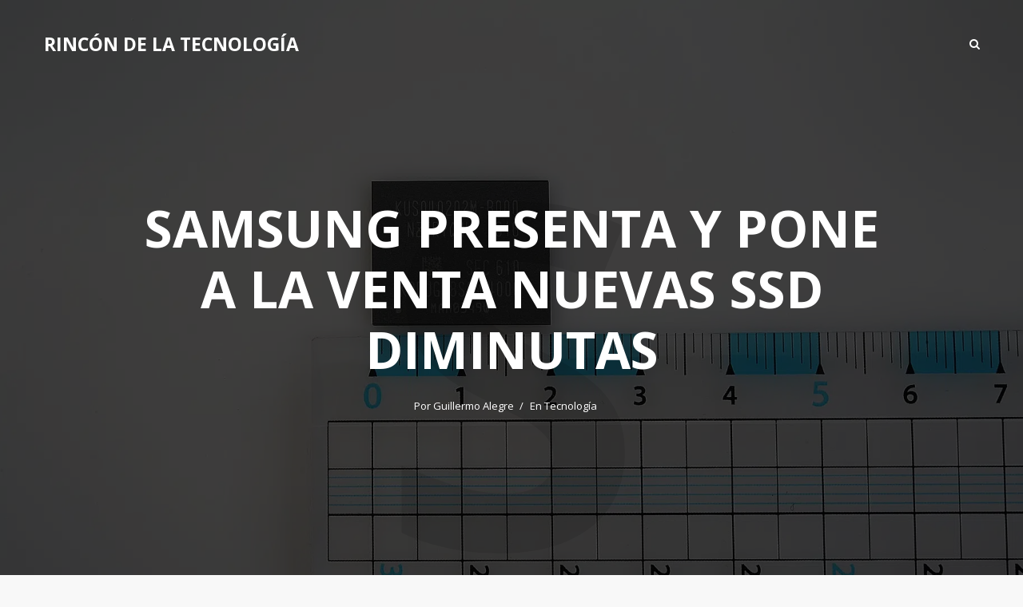

--- FILE ---
content_type: text/html; charset=UTF-8
request_url: https://rincondelatecnologia.com/samsung-nuevas-ssd-diminutas/
body_size: 23464
content:
<!DOCTYPE html>
<html lang="es" prefix="og: https://ogp.me/ns#" class="no-js no-svg">
	<head><meta charset="UTF-8"><script type="b0ffc51edb7c2b0e7583e83e-text/javascript">if(navigator.userAgent.match(/MSIE|Internet Explorer/i)||navigator.userAgent.match(/Trident\/7\..*?rv:11/i)){var href=document.location.href;if(!href.match(/[?&]nowprocket/)){if(href.indexOf("?")==-1){if(href.indexOf("#")==-1){document.location.href=href+"?nowprocket=1"}else{document.location.href=href.replace("#","?nowprocket=1#")}}else{if(href.indexOf("#")==-1){document.location.href=href+"&nowprocket=1"}else{document.location.href=href.replace("#","&nowprocket=1#")}}}}</script><script type="b0ffc51edb7c2b0e7583e83e-text/javascript">(()=>{class RocketLazyLoadScripts{constructor(){this.v="2.0.3",this.userEvents=["keydown","keyup","mousedown","mouseup","mousemove","mouseover","mouseenter","mouseout","mouseleave","touchmove","touchstart","touchend","touchcancel","wheel","click","dblclick","input","visibilitychange"],this.attributeEvents=["onblur","onclick","oncontextmenu","ondblclick","onfocus","onmousedown","onmouseenter","onmouseleave","onmousemove","onmouseout","onmouseover","onmouseup","onmousewheel","onscroll","onsubmit"]}async t(){this.i(),this.o(),/iP(ad|hone)/.test(navigator.userAgent)&&this.h(),this.u(),this.l(this),this.m(),this.k(this),this.p(this),this._(),await Promise.all([this.R(),this.L()]),this.lastBreath=Date.now(),this.S(this),this.P(),this.D(),this.O(),this.M(),await this.C(this.delayedScripts.normal),await this.C(this.delayedScripts.defer),await this.C(this.delayedScripts.async),this.F("domReady"),await this.T(),await this.j(),await this.I(),this.F("windowLoad"),await this.A(),window.dispatchEvent(new Event("rocket-allScriptsLoaded")),this.everythingLoaded=!0,this.lastTouchEnd&&await new Promise((t=>setTimeout(t,500-Date.now()+this.lastTouchEnd))),this.H(),this.F("all"),this.U(),this.W()}i(){this.CSPIssue=sessionStorage.getItem("rocketCSPIssue"),document.addEventListener("securitypolicyviolation",(t=>{this.CSPIssue||"script-src-elem"!==t.violatedDirective||"data"!==t.blockedURI||(this.CSPIssue=!0,sessionStorage.setItem("rocketCSPIssue",!0))}),{isRocket:!0})}o(){window.addEventListener("pageshow",(t=>{this.persisted=t.persisted,this.realWindowLoadedFired=!0}),{isRocket:!0}),window.addEventListener("pagehide",(()=>{this.onFirstUserAction=null}),{isRocket:!0})}h(){let t;function e(e){t=e}window.addEventListener("touchstart",e,{isRocket:!0}),window.addEventListener("touchend",(function i(o){Math.abs(o.changedTouches[0].pageX-t.changedTouches[0].pageX)<10&&Math.abs(o.changedTouches[0].pageY-t.changedTouches[0].pageY)<10&&o.timeStamp-t.timeStamp<200&&(o.target.dispatchEvent(new PointerEvent("click",{target:o.target,bubbles:!0,cancelable:!0,detail:1})),event.preventDefault(),window.removeEventListener("touchstart",e,{isRocket:!0}),window.removeEventListener("touchend",i,{isRocket:!0}))}),{isRocket:!0})}q(t){this.userActionTriggered||("mousemove"!==t.type||this.firstMousemoveIgnored?"keyup"===t.type||"mouseover"===t.type||"mouseout"===t.type||(this.userActionTriggered=!0,this.onFirstUserAction&&this.onFirstUserAction()):this.firstMousemoveIgnored=!0),"click"===t.type&&t.preventDefault(),this.savedUserEvents.length>0&&(t.stopPropagation(),t.stopImmediatePropagation()),"touchstart"===this.lastEvent&&"touchend"===t.type&&(this.lastTouchEnd=Date.now()),"click"===t.type&&(this.lastTouchEnd=0),this.lastEvent=t.type,this.savedUserEvents.push(t)}u(){this.savedUserEvents=[],this.userEventHandler=this.q.bind(this),this.userEvents.forEach((t=>window.addEventListener(t,this.userEventHandler,{passive:!1,isRocket:!0})))}U(){this.userEvents.forEach((t=>window.removeEventListener(t,this.userEventHandler,{passive:!1,isRocket:!0}))),this.savedUserEvents.forEach((t=>{t.target.dispatchEvent(new window[t.constructor.name](t.type,t))}))}m(){this.eventsMutationObserver=new MutationObserver((t=>{const e="return false";for(const i of t){if("attributes"===i.type){const t=i.target.getAttribute(i.attributeName);t&&t!==e&&(i.target.setAttribute("data-rocket-"+i.attributeName,t),i.target["rocket"+i.attributeName]=new Function("event",t),i.target.setAttribute(i.attributeName,e))}"childList"===i.type&&i.addedNodes.forEach((t=>{if(t.nodeType===Node.ELEMENT_NODE)for(const i of t.attributes)this.attributeEvents.includes(i.name)&&i.value&&""!==i.value&&(t.setAttribute("data-rocket-"+i.name,i.value),t["rocket"+i.name]=new Function("event",i.value),t.setAttribute(i.name,e))}))}})),this.eventsMutationObserver.observe(document,{subtree:!0,childList:!0,attributeFilter:this.attributeEvents})}H(){this.eventsMutationObserver.disconnect(),this.attributeEvents.forEach((t=>{document.querySelectorAll("[data-rocket-"+t+"]").forEach((e=>{e.setAttribute(t,e.getAttribute("data-rocket-"+t)),e.removeAttribute("data-rocket-"+t)}))}))}k(t){Object.defineProperty(HTMLElement.prototype,"onclick",{get(){return this.rocketonclick||null},set(e){this.rocketonclick=e,this.setAttribute(t.everythingLoaded?"onclick":"data-rocket-onclick","this.rocketonclick(event)")}})}S(t){function e(e,i){let o=e[i];e[i]=null,Object.defineProperty(e,i,{get:()=>o,set(s){t.everythingLoaded?o=s:e["rocket"+i]=o=s}})}e(document,"onreadystatechange"),e(window,"onload"),e(window,"onpageshow");try{Object.defineProperty(document,"readyState",{get:()=>t.rocketReadyState,set(e){t.rocketReadyState=e},configurable:!0}),document.readyState="loading"}catch(t){console.log("WPRocket DJE readyState conflict, bypassing")}}l(t){this.originalAddEventListener=EventTarget.prototype.addEventListener,this.originalRemoveEventListener=EventTarget.prototype.removeEventListener,this.savedEventListeners=[],EventTarget.prototype.addEventListener=function(e,i,o){o&&o.isRocket||!t.B(e,this)&&!t.userEvents.includes(e)||t.B(e,this)&&!t.userActionTriggered||e.startsWith("rocket-")||t.everythingLoaded?t.originalAddEventListener.call(this,e,i,o):t.savedEventListeners.push({target:this,remove:!1,type:e,func:i,options:o})},EventTarget.prototype.removeEventListener=function(e,i,o){o&&o.isRocket||!t.B(e,this)&&!t.userEvents.includes(e)||t.B(e,this)&&!t.userActionTriggered||e.startsWith("rocket-")||t.everythingLoaded?t.originalRemoveEventListener.call(this,e,i,o):t.savedEventListeners.push({target:this,remove:!0,type:e,func:i,options:o})}}F(t){"all"===t&&(EventTarget.prototype.addEventListener=this.originalAddEventListener,EventTarget.prototype.removeEventListener=this.originalRemoveEventListener),this.savedEventListeners=this.savedEventListeners.filter((e=>{let i=e.type,o=e.target||window;return"domReady"===t&&"DOMContentLoaded"!==i&&"readystatechange"!==i||("windowLoad"===t&&"load"!==i&&"readystatechange"!==i&&"pageshow"!==i||(this.B(i,o)&&(i="rocket-"+i),e.remove?o.removeEventListener(i,e.func,e.options):o.addEventListener(i,e.func,e.options),!1))}))}p(t){let e;function i(e){return t.everythingLoaded?e:e.split(" ").map((t=>"load"===t||t.startsWith("load.")?"rocket-jquery-load":t)).join(" ")}function o(o){function s(e){const s=o.fn[e];o.fn[e]=o.fn.init.prototype[e]=function(){return this[0]===window&&t.userActionTriggered&&("string"==typeof arguments[0]||arguments[0]instanceof String?arguments[0]=i(arguments[0]):"object"==typeof arguments[0]&&Object.keys(arguments[0]).forEach((t=>{const e=arguments[0][t];delete arguments[0][t],arguments[0][i(t)]=e}))),s.apply(this,arguments),this}}if(o&&o.fn&&!t.allJQueries.includes(o)){const e={DOMContentLoaded:[],"rocket-DOMContentLoaded":[]};for(const t in e)document.addEventListener(t,(()=>{e[t].forEach((t=>t()))}),{isRocket:!0});o.fn.ready=o.fn.init.prototype.ready=function(i){function s(){parseInt(o.fn.jquery)>2?setTimeout((()=>i.bind(document)(o))):i.bind(document)(o)}return t.realDomReadyFired?!t.userActionTriggered||t.fauxDomReadyFired?s():e["rocket-DOMContentLoaded"].push(s):e.DOMContentLoaded.push(s),o([])},s("on"),s("one"),s("off"),t.allJQueries.push(o)}e=o}t.allJQueries=[],o(window.jQuery),Object.defineProperty(window,"jQuery",{get:()=>e,set(t){o(t)}})}P(){const t=new Map;document.write=document.writeln=function(e){const i=document.currentScript,o=document.createRange(),s=i.parentElement;let n=t.get(i);void 0===n&&(n=i.nextSibling,t.set(i,n));const c=document.createDocumentFragment();o.setStart(c,0),c.appendChild(o.createContextualFragment(e)),s.insertBefore(c,n)}}async R(){return new Promise((t=>{this.userActionTriggered?t():this.onFirstUserAction=t}))}async L(){return new Promise((t=>{document.addEventListener("DOMContentLoaded",(()=>{this.realDomReadyFired=!0,t()}),{isRocket:!0})}))}async I(){return this.realWindowLoadedFired?Promise.resolve():new Promise((t=>{window.addEventListener("load",t,{isRocket:!0})}))}M(){this.pendingScripts=[];this.scriptsMutationObserver=new MutationObserver((t=>{for(const e of t)e.addedNodes.forEach((t=>{"SCRIPT"!==t.tagName||t.noModule||t.isWPRocket||this.pendingScripts.push({script:t,promise:new Promise((e=>{const i=()=>{const i=this.pendingScripts.findIndex((e=>e.script===t));i>=0&&this.pendingScripts.splice(i,1),e()};t.addEventListener("load",i,{isRocket:!0}),t.addEventListener("error",i,{isRocket:!0}),setTimeout(i,1e3)}))})}))})),this.scriptsMutationObserver.observe(document,{childList:!0,subtree:!0})}async j(){await this.J(),this.pendingScripts.length?(await this.pendingScripts[0].promise,await this.j()):this.scriptsMutationObserver.disconnect()}D(){this.delayedScripts={normal:[],async:[],defer:[]},document.querySelectorAll("script[type$=rocketlazyloadscript]").forEach((t=>{t.hasAttribute("data-rocket-src")?t.hasAttribute("async")&&!1!==t.async?this.delayedScripts.async.push(t):t.hasAttribute("defer")&&!1!==t.defer||"module"===t.getAttribute("data-rocket-type")?this.delayedScripts.defer.push(t):this.delayedScripts.normal.push(t):this.delayedScripts.normal.push(t)}))}async _(){await this.L();let t=[];document.querySelectorAll("script[type$=rocketlazyloadscript][data-rocket-src]").forEach((e=>{let i=e.getAttribute("data-rocket-src");if(i&&!i.startsWith("data:")){i.startsWith("//")&&(i=location.protocol+i);try{const o=new URL(i).origin;o!==location.origin&&t.push({src:o,crossOrigin:e.crossOrigin||"module"===e.getAttribute("data-rocket-type")})}catch(t){}}})),t=[...new Map(t.map((t=>[JSON.stringify(t),t]))).values()],this.N(t,"preconnect")}async $(t){if(await this.G(),!0!==t.noModule||!("noModule"in HTMLScriptElement.prototype))return new Promise((e=>{let i;function o(){(i||t).setAttribute("data-rocket-status","executed"),e()}try{if(navigator.userAgent.includes("Firefox/")||""===navigator.vendor||this.CSPIssue)i=document.createElement("script"),[...t.attributes].forEach((t=>{let e=t.nodeName;"type"!==e&&("data-rocket-type"===e&&(e="type"),"data-rocket-src"===e&&(e="src"),i.setAttribute(e,t.nodeValue))})),t.text&&(i.text=t.text),t.nonce&&(i.nonce=t.nonce),i.hasAttribute("src")?(i.addEventListener("load",o,{isRocket:!0}),i.addEventListener("error",(()=>{i.setAttribute("data-rocket-status","failed-network"),e()}),{isRocket:!0}),setTimeout((()=>{i.isConnected||e()}),1)):(i.text=t.text,o()),i.isWPRocket=!0,t.parentNode.replaceChild(i,t);else{const i=t.getAttribute("data-rocket-type"),s=t.getAttribute("data-rocket-src");i?(t.type=i,t.removeAttribute("data-rocket-type")):t.removeAttribute("type"),t.addEventListener("load",o,{isRocket:!0}),t.addEventListener("error",(i=>{this.CSPIssue&&i.target.src.startsWith("data:")?(console.log("WPRocket: CSP fallback activated"),t.removeAttribute("src"),this.$(t).then(e)):(t.setAttribute("data-rocket-status","failed-network"),e())}),{isRocket:!0}),s?(t.fetchPriority="high",t.removeAttribute("data-rocket-src"),t.src=s):t.src="data:text/javascript;base64,"+window.btoa(unescape(encodeURIComponent(t.text)))}}catch(i){t.setAttribute("data-rocket-status","failed-transform"),e()}}));t.setAttribute("data-rocket-status","skipped")}async C(t){const e=t.shift();return e?(e.isConnected&&await this.$(e),this.C(t)):Promise.resolve()}O(){this.N([...this.delayedScripts.normal,...this.delayedScripts.defer,...this.delayedScripts.async],"preload")}N(t,e){this.trash=this.trash||[];let i=!0;var o=document.createDocumentFragment();t.forEach((t=>{const s=t.getAttribute&&t.getAttribute("data-rocket-src")||t.src;if(s&&!s.startsWith("data:")){const n=document.createElement("link");n.href=s,n.rel=e,"preconnect"!==e&&(n.as="script",n.fetchPriority=i?"high":"low"),t.getAttribute&&"module"===t.getAttribute("data-rocket-type")&&(n.crossOrigin=!0),t.crossOrigin&&(n.crossOrigin=t.crossOrigin),t.integrity&&(n.integrity=t.integrity),t.nonce&&(n.nonce=t.nonce),o.appendChild(n),this.trash.push(n),i=!1}})),document.head.appendChild(o)}W(){this.trash.forEach((t=>t.remove()))}async T(){try{document.readyState="interactive"}catch(t){}this.fauxDomReadyFired=!0;try{await this.G(),document.dispatchEvent(new Event("rocket-readystatechange")),await this.G(),document.rocketonreadystatechange&&document.rocketonreadystatechange(),await this.G(),document.dispatchEvent(new Event("rocket-DOMContentLoaded")),await this.G(),window.dispatchEvent(new Event("rocket-DOMContentLoaded"))}catch(t){console.error(t)}}async A(){try{document.readyState="complete"}catch(t){}try{await this.G(),document.dispatchEvent(new Event("rocket-readystatechange")),await this.G(),document.rocketonreadystatechange&&document.rocketonreadystatechange(),await this.G(),window.dispatchEvent(new Event("rocket-load")),await this.G(),window.rocketonload&&window.rocketonload(),await this.G(),this.allJQueries.forEach((t=>t(window).trigger("rocket-jquery-load"))),await this.G();const t=new Event("rocket-pageshow");t.persisted=this.persisted,window.dispatchEvent(t),await this.G(),window.rocketonpageshow&&window.rocketonpageshow({persisted:this.persisted})}catch(t){console.error(t)}}async G(){Date.now()-this.lastBreath>45&&(await this.J(),this.lastBreath=Date.now())}async J(){return document.hidden?new Promise((t=>setTimeout(t))):new Promise((t=>requestAnimationFrame(t)))}B(t,e){return e===document&&"readystatechange"===t||(e===document&&"DOMContentLoaded"===t||(e===window&&"DOMContentLoaded"===t||(e===window&&"load"===t||e===window&&"pageshow"===t)))}static run(){(new RocketLazyLoadScripts).t()}}RocketLazyLoadScripts.run()})();</script>
		
		<meta name="viewport" content="width=device-width, initial-scale=1">
		<link rel="profile" href="https://gmpg.org/xfn/11">
		
<!-- Optimización en motores de búsqueda por Rank Math PRO -  https://rankmath.com/ -->
<title>Samsung presenta y pone a la venta nuevas SSD diminutas | Rincón de la Tecnología</title>
<meta name="description" content="El gigante sur-coreano Samsung sorprende al mundo una vez más con su fórmula infalible, innovación y desarrollo de memorias SSD, esta vez de la mano de una"/>
<meta name="robots" content="follow, index, max-snippet:-1, max-video-preview:-1, max-image-preview:large"/>
<link rel="canonical" href="https://rincondelatecnologia.com/samsung-nuevas-ssd-diminutas/" />
<meta property="og:locale" content="es_ES" />
<meta property="og:type" content="article" />
<meta property="og:title" content="Samsung presenta y pone a la venta nuevas SSD diminutas | Rincón de la Tecnología" />
<meta property="og:description" content="El gigante sur-coreano Samsung sorprende al mundo una vez más con su fórmula infalible, innovación y desarrollo de memorias SSD, esta vez de la mano de una" />
<meta property="og:url" content="https://rincondelatecnologia.com/samsung-nuevas-ssd-diminutas/" />
<meta property="og:site_name" content="Rincón de la Tecnologia" />
<meta property="article:section" content="Tecnología" />
<meta property="og:image" content="https://rincondelatecnologia.com/wp-content/uploads/2016/06/512GB-BGA-NVMe-SSD_03-1-1024x650.jpg" />
<meta property="og:image:secure_url" content="https://rincondelatecnologia.com/wp-content/uploads/2016/06/512GB-BGA-NVMe-SSD_03-1-1024x650.jpg" />
<meta property="og:image:width" content="720" />
<meta property="og:image:height" content="457" />
<meta property="og:image:alt" content="Samsung" />
<meta property="og:image:type" content="image/jpeg" />
<meta property="article:published_time" content="2016-06-01T20:00:23+01:00" />
<meta name="twitter:card" content="summary_large_image" />
<meta name="twitter:title" content="Samsung presenta y pone a la venta nuevas SSD diminutas | Rincón de la Tecnología" />
<meta name="twitter:description" content="El gigante sur-coreano Samsung sorprende al mundo una vez más con su fórmula infalible, innovación y desarrollo de memorias SSD, esta vez de la mano de una" />
<meta name="twitter:image" content="https://rincondelatecnologia.com/wp-content/uploads/2016/06/512GB-BGA-NVMe-SSD_03-1-1024x650.jpg" />
<meta name="twitter:label1" content="Escrito por" />
<meta name="twitter:data1" content="Guillermo Alegre" />
<meta name="twitter:label2" content="Tiempo de lectura" />
<meta name="twitter:data2" content="1 minuto" />
<script type="application/ld+json" class="rank-math-schema-pro">{"@context":"https://schema.org","@graph":[{"@type":"Organization","@id":"https://rincondelatecnologia.com/#organization","name":"Rinc\u00f3n de la Tecnolog\u00eda","url":"https://rincondelatecnologia.com","logo":{"@type":"ImageObject","@id":"https://rincondelatecnologia.com/#logo","url":"https://rincondelatecnologia.com/wp-content/uploads/2016/09/cropped-rdt_newsletter-2.png","contentUrl":"https://rincondelatecnologia.com/wp-content/uploads/2016/09/cropped-rdt_newsletter-2.png","caption":"Rinc\u00f3n de la Tecnologia","inLanguage":"es","width":"512","height":"512"}},{"@type":"WebSite","@id":"https://rincondelatecnologia.com/#website","url":"https://rincondelatecnologia.com","name":"Rinc\u00f3n de la Tecnologia","publisher":{"@id":"https://rincondelatecnologia.com/#organization"},"inLanguage":"es"},{"@type":"ImageObject","@id":"https://rincondelatecnologia.com/wp-content/uploads/2016/06/512GB-BGA-NVMe-SSD_03-1-scaled.jpg","url":"https://rincondelatecnologia.com/wp-content/uploads/2016/06/512GB-BGA-NVMe-SSD_03-1-scaled.jpg","width":"2560","height":"1625","inLanguage":"es"},{"@type":"BreadcrumbList","@id":"https://rincondelatecnologia.com/samsung-nuevas-ssd-diminutas/#breadcrumb","itemListElement":[{"@type":"ListItem","position":"1","item":{"@id":"https://rincondelatecnologia.com","name":"Portada"}},{"@type":"ListItem","position":"2","item":{"@id":"https://rincondelatecnologia.com/samsung-nuevas-ssd-diminutas/","name":"Samsung presenta y pone a la venta nuevas SSD diminutas"}}]},{"@type":"WebPage","@id":"https://rincondelatecnologia.com/samsung-nuevas-ssd-diminutas/#webpage","url":"https://rincondelatecnologia.com/samsung-nuevas-ssd-diminutas/","name":"Samsung presenta y pone a la venta nuevas SSD diminutas | Rinc\u00f3n de la Tecnolog\u00eda","datePublished":"2016-06-01T20:00:23+01:00","dateModified":"2016-06-01T20:00:23+01:00","isPartOf":{"@id":"https://rincondelatecnologia.com/#website"},"primaryImageOfPage":{"@id":"https://rincondelatecnologia.com/wp-content/uploads/2016/06/512GB-BGA-NVMe-SSD_03-1-scaled.jpg"},"inLanguage":"es","breadcrumb":{"@id":"https://rincondelatecnologia.com/samsung-nuevas-ssd-diminutas/#breadcrumb"}},{"@type":"Person","@id":"https://rincondelatecnologia.com/author/guillermoalegre/","name":"Guillermo Alegre","url":"https://rincondelatecnologia.com/author/guillermoalegre/","image":{"@type":"ImageObject","@id":"https://secure.gravatar.com/avatar/081a78bf40c4f9434aa5668c35d4fd80339a96ed850a63fab5bd4e9d89e6f354?s=96&amp;d=mm&amp;r=g","url":"https://secure.gravatar.com/avatar/081a78bf40c4f9434aa5668c35d4fd80339a96ed850a63fab5bd4e9d89e6f354?s=96&amp;d=mm&amp;r=g","caption":"Guillermo Alegre","inLanguage":"es"},"worksFor":{"@id":"https://rincondelatecnologia.com/#organization"}},{"@type":"NewsArticle","headline":"Samsung presenta y pone a la venta nuevas SSD diminutas | Rinc\u00f3n de la Tecnolog\u00eda","keywords":"Samsung","datePublished":"2016-06-01T20:00:23+01:00","dateModified":"2016-06-01T20:00:23+01:00","author":{"@id":"https://rincondelatecnologia.com/author/guillermoalegre/","name":"Guillermo Alegre"},"publisher":{"@id":"https://rincondelatecnologia.com/#organization"},"description":"El gigante sur-coreano Samsung sorprende al mundo una vez m\u00e1s con su f\u00f3rmula infalible, innovaci\u00f3n y desarrollo de memorias SSD, esta vez de la mano de una","copyrightYear":"2016","copyrightHolder":{"@id":"https://rincondelatecnologia.com/#organization"},"name":"Samsung presenta y pone a la venta nuevas SSD diminutas | Rinc\u00f3n de la Tecnolog\u00eda","@id":"https://rincondelatecnologia.com/samsung-nuevas-ssd-diminutas/#richSnippet","isPartOf":{"@id":"https://rincondelatecnologia.com/samsung-nuevas-ssd-diminutas/#webpage"},"image":{"@id":"https://rincondelatecnologia.com/wp-content/uploads/2016/06/512GB-BGA-NVMe-SSD_03-1-scaled.jpg"},"inLanguage":"es","mainEntityOfPage":{"@id":"https://rincondelatecnologia.com/samsung-nuevas-ssd-diminutas/#webpage"}}]}</script>
<!-- /Plugin Rank Math WordPress SEO -->

<link rel='dns-prefetch' href='//fonts.googleapis.com' />
<link rel="alternate" type="application/rss+xml" title="Rincón de la Tecnología &raquo; Feed" href="https://rincondelatecnologia.com/feed/" />
<link rel="alternate" type="application/rss+xml" title="Rincón de la Tecnología &raquo; Feed de los comentarios" href="https://rincondelatecnologia.com/comments/feed/" />
<link rel="alternate" type="application/rss+xml" title="Rincón de la Tecnología &raquo; Comentario Samsung presenta y pone a la venta nuevas SSD diminutas del feed" href="https://rincondelatecnologia.com/samsung-nuevas-ssd-diminutas/feed/" />
<link rel="alternate" title="oEmbed (JSON)" type="application/json+oembed" href="https://rincondelatecnologia.com/wp-json/oembed/1.0/embed?url=https%3A%2F%2Frincondelatecnologia.com%2Fsamsung-nuevas-ssd-diminutas%2F" />
<link rel="alternate" title="oEmbed (XML)" type="text/xml+oembed" href="https://rincondelatecnologia.com/wp-json/oembed/1.0/embed?url=https%3A%2F%2Frincondelatecnologia.com%2Fsamsung-nuevas-ssd-diminutas%2F&#038;format=xml" />
<style id='wp-img-auto-sizes-contain-inline-css' type='text/css'>
img:is([sizes=auto i],[sizes^="auto," i]){contain-intrinsic-size:3000px 1500px}
/*# sourceURL=wp-img-auto-sizes-contain-inline-css */
</style>
<style id='wp-emoji-styles-inline-css' type='text/css'>

	img.wp-smiley, img.emoji {
		display: inline !important;
		border: none !important;
		box-shadow: none !important;
		height: 1em !important;
		width: 1em !important;
		margin: 0 0.07em !important;
		vertical-align: -0.1em !important;
		background: none !important;
		padding: 0 !important;
	}
/*# sourceURL=wp-emoji-styles-inline-css */
</style>
<style id='wp-block-library-inline-css' type='text/css'>
:root{--wp-block-synced-color:#7a00df;--wp-block-synced-color--rgb:122,0,223;--wp-bound-block-color:var(--wp-block-synced-color);--wp-editor-canvas-background:#ddd;--wp-admin-theme-color:#007cba;--wp-admin-theme-color--rgb:0,124,186;--wp-admin-theme-color-darker-10:#006ba1;--wp-admin-theme-color-darker-10--rgb:0,107,160.5;--wp-admin-theme-color-darker-20:#005a87;--wp-admin-theme-color-darker-20--rgb:0,90,135;--wp-admin-border-width-focus:2px}@media (min-resolution:192dpi){:root{--wp-admin-border-width-focus:1.5px}}.wp-element-button{cursor:pointer}:root .has-very-light-gray-background-color{background-color:#eee}:root .has-very-dark-gray-background-color{background-color:#313131}:root .has-very-light-gray-color{color:#eee}:root .has-very-dark-gray-color{color:#313131}:root .has-vivid-green-cyan-to-vivid-cyan-blue-gradient-background{background:linear-gradient(135deg,#00d084,#0693e3)}:root .has-purple-crush-gradient-background{background:linear-gradient(135deg,#34e2e4,#4721fb 50%,#ab1dfe)}:root .has-hazy-dawn-gradient-background{background:linear-gradient(135deg,#faaca8,#dad0ec)}:root .has-subdued-olive-gradient-background{background:linear-gradient(135deg,#fafae1,#67a671)}:root .has-atomic-cream-gradient-background{background:linear-gradient(135deg,#fdd79a,#004a59)}:root .has-nightshade-gradient-background{background:linear-gradient(135deg,#330968,#31cdcf)}:root .has-midnight-gradient-background{background:linear-gradient(135deg,#020381,#2874fc)}:root{--wp--preset--font-size--normal:16px;--wp--preset--font-size--huge:42px}.has-regular-font-size{font-size:1em}.has-larger-font-size{font-size:2.625em}.has-normal-font-size{font-size:var(--wp--preset--font-size--normal)}.has-huge-font-size{font-size:var(--wp--preset--font-size--huge)}.has-text-align-center{text-align:center}.has-text-align-left{text-align:left}.has-text-align-right{text-align:right}.has-fit-text{white-space:nowrap!important}#end-resizable-editor-section{display:none}.aligncenter{clear:both}.items-justified-left{justify-content:flex-start}.items-justified-center{justify-content:center}.items-justified-right{justify-content:flex-end}.items-justified-space-between{justify-content:space-between}.screen-reader-text{border:0;clip-path:inset(50%);height:1px;margin:-1px;overflow:hidden;padding:0;position:absolute;width:1px;word-wrap:normal!important}.screen-reader-text:focus{background-color:#ddd;clip-path:none;color:#444;display:block;font-size:1em;height:auto;left:5px;line-height:normal;padding:15px 23px 14px;text-decoration:none;top:5px;width:auto;z-index:100000}html :where(.has-border-color){border-style:solid}html :where([style*=border-top-color]){border-top-style:solid}html :where([style*=border-right-color]){border-right-style:solid}html :where([style*=border-bottom-color]){border-bottom-style:solid}html :where([style*=border-left-color]){border-left-style:solid}html :where([style*=border-width]){border-style:solid}html :where([style*=border-top-width]){border-top-style:solid}html :where([style*=border-right-width]){border-right-style:solid}html :where([style*=border-bottom-width]){border-bottom-style:solid}html :where([style*=border-left-width]){border-left-style:solid}html :where(img[class*=wp-image-]){height:auto;max-width:100%}:where(figure){margin:0 0 1em}html :where(.is-position-sticky){--wp-admin--admin-bar--position-offset:var(--wp-admin--admin-bar--height,0px)}@media screen and (max-width:600px){html :where(.is-position-sticky){--wp-admin--admin-bar--position-offset:0px}}

/*# sourceURL=wp-block-library-inline-css */
</style><style id='global-styles-inline-css' type='text/css'>
:root{--wp--preset--aspect-ratio--square: 1;--wp--preset--aspect-ratio--4-3: 4/3;--wp--preset--aspect-ratio--3-4: 3/4;--wp--preset--aspect-ratio--3-2: 3/2;--wp--preset--aspect-ratio--2-3: 2/3;--wp--preset--aspect-ratio--16-9: 16/9;--wp--preset--aspect-ratio--9-16: 9/16;--wp--preset--color--black: #000000;--wp--preset--color--cyan-bluish-gray: #abb8c3;--wp--preset--color--white: #ffffff;--wp--preset--color--pale-pink: #f78da7;--wp--preset--color--vivid-red: #cf2e2e;--wp--preset--color--luminous-vivid-orange: #ff6900;--wp--preset--color--luminous-vivid-amber: #fcb900;--wp--preset--color--light-green-cyan: #7bdcb5;--wp--preset--color--vivid-green-cyan: #00d084;--wp--preset--color--pale-cyan-blue: #8ed1fc;--wp--preset--color--vivid-cyan-blue: #0693e3;--wp--preset--color--vivid-purple: #9b51e0;--wp--preset--color--typology-acc: #<meta name="theme-color" content="#285b28">;--wp--preset--color--typology-txt: #444444;--wp--preset--color--typology-meta: #888888;--wp--preset--color--typology-bg: #ffffff;--wp--preset--gradient--vivid-cyan-blue-to-vivid-purple: linear-gradient(135deg,rgb(6,147,227) 0%,rgb(155,81,224) 100%);--wp--preset--gradient--light-green-cyan-to-vivid-green-cyan: linear-gradient(135deg,rgb(122,220,180) 0%,rgb(0,208,130) 100%);--wp--preset--gradient--luminous-vivid-amber-to-luminous-vivid-orange: linear-gradient(135deg,rgb(252,185,0) 0%,rgb(255,105,0) 100%);--wp--preset--gradient--luminous-vivid-orange-to-vivid-red: linear-gradient(135deg,rgb(255,105,0) 0%,rgb(207,46,46) 100%);--wp--preset--gradient--very-light-gray-to-cyan-bluish-gray: linear-gradient(135deg,rgb(238,238,238) 0%,rgb(169,184,195) 100%);--wp--preset--gradient--cool-to-warm-spectrum: linear-gradient(135deg,rgb(74,234,220) 0%,rgb(151,120,209) 20%,rgb(207,42,186) 40%,rgb(238,44,130) 60%,rgb(251,105,98) 80%,rgb(254,248,76) 100%);--wp--preset--gradient--blush-light-purple: linear-gradient(135deg,rgb(255,206,236) 0%,rgb(152,150,240) 100%);--wp--preset--gradient--blush-bordeaux: linear-gradient(135deg,rgb(254,205,165) 0%,rgb(254,45,45) 50%,rgb(107,0,62) 100%);--wp--preset--gradient--luminous-dusk: linear-gradient(135deg,rgb(255,203,112) 0%,rgb(199,81,192) 50%,rgb(65,88,208) 100%);--wp--preset--gradient--pale-ocean: linear-gradient(135deg,rgb(255,245,203) 0%,rgb(182,227,212) 50%,rgb(51,167,181) 100%);--wp--preset--gradient--electric-grass: linear-gradient(135deg,rgb(202,248,128) 0%,rgb(113,206,126) 100%);--wp--preset--gradient--midnight: linear-gradient(135deg,rgb(2,3,129) 0%,rgb(40,116,252) 100%);--wp--preset--font-size--small: 12.8px;--wp--preset--font-size--medium: 20px;--wp--preset--font-size--large: 22.4px;--wp--preset--font-size--x-large: 42px;--wp--preset--font-size--normal: 16px;--wp--preset--font-size--huge: 28.8px;--wp--preset--spacing--20: 0.44rem;--wp--preset--spacing--30: 0.67rem;--wp--preset--spacing--40: 1rem;--wp--preset--spacing--50: 1.5rem;--wp--preset--spacing--60: 2.25rem;--wp--preset--spacing--70: 3.38rem;--wp--preset--spacing--80: 5.06rem;--wp--preset--shadow--natural: 6px 6px 9px rgba(0, 0, 0, 0.2);--wp--preset--shadow--deep: 12px 12px 50px rgba(0, 0, 0, 0.4);--wp--preset--shadow--sharp: 6px 6px 0px rgba(0, 0, 0, 0.2);--wp--preset--shadow--outlined: 6px 6px 0px -3px rgb(255, 255, 255), 6px 6px rgb(0, 0, 0);--wp--preset--shadow--crisp: 6px 6px 0px rgb(0, 0, 0);}:where(.is-layout-flex){gap: 0.5em;}:where(.is-layout-grid){gap: 0.5em;}body .is-layout-flex{display: flex;}.is-layout-flex{flex-wrap: wrap;align-items: center;}.is-layout-flex > :is(*, div){margin: 0;}body .is-layout-grid{display: grid;}.is-layout-grid > :is(*, div){margin: 0;}:where(.wp-block-columns.is-layout-flex){gap: 2em;}:where(.wp-block-columns.is-layout-grid){gap: 2em;}:where(.wp-block-post-template.is-layout-flex){gap: 1.25em;}:where(.wp-block-post-template.is-layout-grid){gap: 1.25em;}.has-black-color{color: var(--wp--preset--color--black) !important;}.has-cyan-bluish-gray-color{color: var(--wp--preset--color--cyan-bluish-gray) !important;}.has-white-color{color: var(--wp--preset--color--white) !important;}.has-pale-pink-color{color: var(--wp--preset--color--pale-pink) !important;}.has-vivid-red-color{color: var(--wp--preset--color--vivid-red) !important;}.has-luminous-vivid-orange-color{color: var(--wp--preset--color--luminous-vivid-orange) !important;}.has-luminous-vivid-amber-color{color: var(--wp--preset--color--luminous-vivid-amber) !important;}.has-light-green-cyan-color{color: var(--wp--preset--color--light-green-cyan) !important;}.has-vivid-green-cyan-color{color: var(--wp--preset--color--vivid-green-cyan) !important;}.has-pale-cyan-blue-color{color: var(--wp--preset--color--pale-cyan-blue) !important;}.has-vivid-cyan-blue-color{color: var(--wp--preset--color--vivid-cyan-blue) !important;}.has-vivid-purple-color{color: var(--wp--preset--color--vivid-purple) !important;}.has-black-background-color{background-color: var(--wp--preset--color--black) !important;}.has-cyan-bluish-gray-background-color{background-color: var(--wp--preset--color--cyan-bluish-gray) !important;}.has-white-background-color{background-color: var(--wp--preset--color--white) !important;}.has-pale-pink-background-color{background-color: var(--wp--preset--color--pale-pink) !important;}.has-vivid-red-background-color{background-color: var(--wp--preset--color--vivid-red) !important;}.has-luminous-vivid-orange-background-color{background-color: var(--wp--preset--color--luminous-vivid-orange) !important;}.has-luminous-vivid-amber-background-color{background-color: var(--wp--preset--color--luminous-vivid-amber) !important;}.has-light-green-cyan-background-color{background-color: var(--wp--preset--color--light-green-cyan) !important;}.has-vivid-green-cyan-background-color{background-color: var(--wp--preset--color--vivid-green-cyan) !important;}.has-pale-cyan-blue-background-color{background-color: var(--wp--preset--color--pale-cyan-blue) !important;}.has-vivid-cyan-blue-background-color{background-color: var(--wp--preset--color--vivid-cyan-blue) !important;}.has-vivid-purple-background-color{background-color: var(--wp--preset--color--vivid-purple) !important;}.has-black-border-color{border-color: var(--wp--preset--color--black) !important;}.has-cyan-bluish-gray-border-color{border-color: var(--wp--preset--color--cyan-bluish-gray) !important;}.has-white-border-color{border-color: var(--wp--preset--color--white) !important;}.has-pale-pink-border-color{border-color: var(--wp--preset--color--pale-pink) !important;}.has-vivid-red-border-color{border-color: var(--wp--preset--color--vivid-red) !important;}.has-luminous-vivid-orange-border-color{border-color: var(--wp--preset--color--luminous-vivid-orange) !important;}.has-luminous-vivid-amber-border-color{border-color: var(--wp--preset--color--luminous-vivid-amber) !important;}.has-light-green-cyan-border-color{border-color: var(--wp--preset--color--light-green-cyan) !important;}.has-vivid-green-cyan-border-color{border-color: var(--wp--preset--color--vivid-green-cyan) !important;}.has-pale-cyan-blue-border-color{border-color: var(--wp--preset--color--pale-cyan-blue) !important;}.has-vivid-cyan-blue-border-color{border-color: var(--wp--preset--color--vivid-cyan-blue) !important;}.has-vivid-purple-border-color{border-color: var(--wp--preset--color--vivid-purple) !important;}.has-vivid-cyan-blue-to-vivid-purple-gradient-background{background: var(--wp--preset--gradient--vivid-cyan-blue-to-vivid-purple) !important;}.has-light-green-cyan-to-vivid-green-cyan-gradient-background{background: var(--wp--preset--gradient--light-green-cyan-to-vivid-green-cyan) !important;}.has-luminous-vivid-amber-to-luminous-vivid-orange-gradient-background{background: var(--wp--preset--gradient--luminous-vivid-amber-to-luminous-vivid-orange) !important;}.has-luminous-vivid-orange-to-vivid-red-gradient-background{background: var(--wp--preset--gradient--luminous-vivid-orange-to-vivid-red) !important;}.has-very-light-gray-to-cyan-bluish-gray-gradient-background{background: var(--wp--preset--gradient--very-light-gray-to-cyan-bluish-gray) !important;}.has-cool-to-warm-spectrum-gradient-background{background: var(--wp--preset--gradient--cool-to-warm-spectrum) !important;}.has-blush-light-purple-gradient-background{background: var(--wp--preset--gradient--blush-light-purple) !important;}.has-blush-bordeaux-gradient-background{background: var(--wp--preset--gradient--blush-bordeaux) !important;}.has-luminous-dusk-gradient-background{background: var(--wp--preset--gradient--luminous-dusk) !important;}.has-pale-ocean-gradient-background{background: var(--wp--preset--gradient--pale-ocean) !important;}.has-electric-grass-gradient-background{background: var(--wp--preset--gradient--electric-grass) !important;}.has-midnight-gradient-background{background: var(--wp--preset--gradient--midnight) !important;}.has-small-font-size{font-size: var(--wp--preset--font-size--small) !important;}.has-medium-font-size{font-size: var(--wp--preset--font-size--medium) !important;}.has-large-font-size{font-size: var(--wp--preset--font-size--large) !important;}.has-x-large-font-size{font-size: var(--wp--preset--font-size--x-large) !important;}
/*# sourceURL=global-styles-inline-css */
</style>

<style id='classic-theme-styles-inline-css' type='text/css'>
/*! This file is auto-generated */
.wp-block-button__link{color:#fff;background-color:#32373c;border-radius:9999px;box-shadow:none;text-decoration:none;padding:calc(.667em + 2px) calc(1.333em + 2px);font-size:1.125em}.wp-block-file__button{background:#32373c;color:#fff;text-decoration:none}
/*# sourceURL=/wp-includes/css/classic-themes.min.css */
</style>
<link crossorigin="anonymous" rel='stylesheet' id='typology-fonts-css' href='https://fonts.googleapis.com/css?family=Open+Sans%3A400%2C700%2C600&#038;subset=latin&#038;ver=1.7.6' type='text/css' media='all' />
<link data-minify="1" rel='stylesheet' id='typology-main-css' href='https://rincondelatecnologia.com/wp-content/cache/background-css/1/rincondelatecnologia.com/wp-content/cache/min/1/wp-content/themes/typology/assets/css/min.css?ver=1756138450&wpr_t=1768982577' type='text/css' media='all' />
<style id='typology-main-inline-css' type='text/css'>
body,blockquote:before, q:before{font-family: 'Open Sans';font-weight: 400;}body,.typology-action-button .sub-menu{color:#444444;}body{background:#f8f8f8;font-size: 1.6rem;}.typology-fake-bg{background:#f8f8f8;}.typology-sidebar,.typology-section{background:#ffffff;}h1, h2, h3, h4, h5, h6,.h1, .h2, .h3, .h4, .h5, .h6,.submit,.mks_read_more a,input[type="submit"],input[type="button"],a.mks_button,.cover-letter,.post-letter,.woocommerce nav.woocommerce-pagination ul li span,.woocommerce nav.woocommerce-pagination ul li a,.woocommerce div.product .woocommerce-tabs ul.tabs li,.typology-pagination a,.typology-pagination span,.comment-author .fn,.post-date-month,.typology-button-social,.meks-instagram-follow-link a,.mks_autor_link_wrap a,.entry-pre-title,.typology-button,button,.wp-block-cover .wp-block-cover-image-text, .wp-block-cover .wp-block-cover-text, .wp-block-cover h2, .wp-block-cover-image .wp-block-cover-image-text, .wp-block-cover-image .wp-block-cover-text, .wp-block-cover-image h2,.wp-block-button__link,body div.wpforms-container-full .wpforms-form input[type=submit], body div.wpforms-container-full .wpforms-form button[type=submit], body div.wpforms-container-full .wpforms-form .wpforms-page-button {font-family: 'Open Sans';font-weight: 700;}.typology-header .typology-nav{font-family: 'Open Sans';font-weight: 600;}.typology-cover .entry-title,.typology-cover h1 { font-size: 6.4rem;}h1, .h1 {font-size: 4.8rem;}h2, .h2 {font-size: 3.5rem;}h3, .h3 {font-size: 2.5rem;}h4, .h4 {font-size: 2.3rem;}h5, .h5,.typology-layout-c.post-image-on .entry-title,blockquote, q {font-size: 1.8rem;}h6, .h6 {font-size: 1.5rem;}.widget{font-size: 1.4rem;}.typology-header .typology-nav a{font-size: 1.1rem;}.typology-layout-b .post-date-hidden,.meta-item{font-size: 1.3rem;}.post-letter {font-size: 26.0rem;}.typology-layout-c .post-letter{height: 26.0rem;}.cover-letter {font-size: 60.0rem;}h1, h2, h3, h4, h5, h6,.h1, .h2, .h3, .h4, .h5, .h6,h1 a,h2 a,h3 a,h4 a,h5 a,h6 a,.post-date-month{color:#333333;}.typology-single-sticky a{color:#444444;}.entry-title a:hover,.typology-single-sticky a:hover{color:#&lt;meta name=&quot;theme-color&quot; content=&quot;#285b28&quot;&gt;;}.bypostauthor .comment-author:before,#cancel-comment-reply-link:after{background:#&lt;meta name=&quot;theme-color&quot; content=&quot;#285b28&quot;&gt;;}a,.widget .textwidget a,.typology-layout-b .post-date-hidden{color: #&lt;meta name=&quot;theme-color&quot; content=&quot;#285b28&quot;&gt;;}.single .typology-section:first-child .section-content, .section-content-page, .section-content.section-content-a{max-width: 720px;}.typology-header{height:110px;}.typology-header-sticky-on .typology-header{background:#&lt;meta name=&quot;theme-color&quot; content=&quot;#285b28&quot;&gt;;}.cover-letter{padding-top: 110px;}.site-title a,.typology-site-description{color: #ffffff;}.typology-header .typology-nav,.typology-header .typology-nav > li > a{color: #ffffff;}.typology-header .typology-nav .sub-menu a{ color:#444444;}.typology-header .typology-nav .sub-menu a:hover{color: #&lt;meta name=&quot;theme-color&quot; content=&quot;#285b28&quot;&gt;;}.typology-action-button .sub-menu ul a:before{background: #&lt;meta name=&quot;theme-color&quot; content=&quot;#285b28&quot;&gt;;}.sub-menu .current-menu-item a{color:#&lt;meta name=&quot;theme-color&quot; content=&quot;#285b28&quot;&gt;;}.dot,.typology-header .typology-nav .sub-menu{background:#ffffff;}.typology-header .typology-main-navigation .sub-menu .current-menu-ancestor > a,.typology-header .typology-main-navigation .sub-menu .current-menu-item > a{color: #&lt;meta name=&quot;theme-color&quot; content=&quot;#285b28&quot;&gt;;}.typology-header-wide .slot-l{left: 35px;}.typology-header-wide .slot-r{right: 20px;}.meta-item,.meta-item span,.meta-item a,.comment-metadata a{color: #888888;}.comment-meta .url,.meta-item a:hover{color:#333333;}.typology-post:after,.section-title:after,.typology-pagination:before{background:rgba(51,51,51,0.2);}.typology-layout-b .post-date-day,.typology-outline-nav li a:hover,.style-timeline .post-date-day{color:#&lt;meta name=&quot;theme-color&quot; content=&quot;#285b28&quot;&gt;;}.typology-layout-b .post-date:after,blockquote:before,q:before{background:#&lt;meta name=&quot;theme-color&quot; content=&quot;#285b28&quot;&gt;;}.typology-sticky-c,.typology-sticky-to-top span,.sticky-author-date{color: #888888;}.typology-outline-nav li a{color: #444444;}.typology-post.typology-layout-b:before, .section-content-b .typology-ad-between-posts:before{background:rgba(68,68,68,0.1);}.submit,.mks_read_more a,input[type="submit"],input[type="button"],a.mks_button,.typology-button,.submit,.typology-button-social,.page-template-template-authors .typology-author .typology-button-social,.widget .mks_autor_link_wrap a,.widget .meks-instagram-follow-link a,.widget .mks_read_more a,button,body div.wpforms-container-full .wpforms-form input[type=submit], body div.wpforms-container-full .wpforms-form button[type=submit], body div.wpforms-container-full .wpforms-form .wpforms-page-button {color:#ffffff;background: #&lt;meta name=&quot;theme-color&quot; content=&quot;#285b28&quot;&gt;;border:1px solid #&lt;meta name=&quot;theme-color&quot; content=&quot;#285b28&quot;&gt;;}body div.wpforms-container-full .wpforms-form input[type=submit]:hover, body div.wpforms-container-full .wpforms-form input[type=submit]:focus, body div.wpforms-container-full .wpforms-form input[type=submit]:active, body div.wpforms-container-full .wpforms-form button[type=submit]:hover, body div.wpforms-container-full .wpforms-form button[type=submit]:focus, body div.wpforms-container-full .wpforms-form button[type=submit]:active, body div.wpforms-container-full .wpforms-form .wpforms-page-button:hover, body div.wpforms-container-full .wpforms-form .wpforms-page-button:active, body div.wpforms-container-full .wpforms-form .wpforms-page-button:focus {color:#ffffff;background: #&lt;meta name=&quot;theme-color&quot; content=&quot;#285b28&quot;&gt;;border:1px solid #&lt;meta name=&quot;theme-color&quot; content=&quot;#285b28&quot;&gt;;}.page-template-template-authors .typology-author .typology-icon-social:hover {border:1px solid #&lt;meta name=&quot;theme-color&quot; content=&quot;#285b28&quot;&gt;;}.button-invert{color:#&lt;meta name=&quot;theme-color&quot; content=&quot;#285b28&quot;&gt;;background:transparent;}.widget .mks_autor_link_wrap a:hover,.widget .meks-instagram-follow-link a:hover,.widget .mks_read_more a:hover{color:#ffffff;}.typology-cover{min-height: 240px;}.typology-cover-empty{height:209px;min-height:209px;}.typology-fake-bg .typology-section:first-child {top: -99px;}.typology-flat .typology-cover-empty{height:110px;}.typology-flat .typology-cover{min-height:110px;}.typology-cover-empty,.typology-cover,.typology-header-sticky{background: #285b28;;}.typology-cover-overlay:after{background: rgba(40,91,40,0.7);}.typology-sidebar-header{background:#285b28;}.typology-cover,.typology-cover .entry-title,.typology-cover .entry-title a,.typology-cover .meta-item,.typology-cover .meta-item span,.typology-cover .meta-item a,.typology-cover h1,.typology-cover h2,.typology-cover h3{color: #ffffff;}.typology-cover .typology-button{color: #285b28;background:#ffffff;border:1px solid #ffffff;}.typology-cover .button-invert{color: #ffffff;background: transparent;}.typology-cover-slider .owl-dots .owl-dot span{background:#ffffff;}.typology-outline-nav li:before,.widget ul li:before{background:#&lt;meta name=&quot;theme-color&quot; content=&quot;#285b28&quot;&gt;;}.widget a{color:#444444;}.widget a:hover,.widget_calendar table tbody td a,.entry-tags a:hover,.wp-block-tag-cloud a:hover{color:#&lt;meta name=&quot;theme-color&quot; content=&quot;#285b28&quot;&gt;;}.widget_calendar table tbody td a:hover,.widget table td,.entry-tags a,.wp-block-tag-cloud a{color:#444444;}.widget table,.widget table td,.widget_calendar table thead th,table,td, th{border-color: rgba(68,68,68,0.3);}.widget ul li,.widget .recentcomments{color:#444444;}.widget .post-date{color:#888888;}#today{background:rgba(68,68,68,0.1);}.typology-pagination .current, .typology-pagination .infinite-scroll a, .typology-pagination .load-more a, .typology-pagination .nav-links .next, .typology-pagination .nav-links .prev, .typology-pagination .next a, .typology-pagination .prev a{color: #ffffff;background:#333333;}.typology-pagination a, .typology-pagination span{color: #333333;border:1px solid #333333;}.typology-footer{background:#f8f8f8;color:#aaaaaa;}.typology-footer h1,.typology-footer h2,.typology-footer h3,.typology-footer h4,.typology-footer h5,.typology-footer h6,.typology-footer .post-date-month{color:#aaaaaa;}.typology-count{background: #&lt;meta name=&quot;theme-color&quot; content=&quot;#285b28&quot;&gt;;}.typology-footer a, .typology-footer .widget .textwidget a{color: #888888;}input[type="text"], input[type="email"],input[type=search], input[type="url"], input[type="tel"], input[type="number"], input[type="date"], input[type="password"], textarea, select{border-color:rgba(68,68,68,0.2);}blockquote:after, blockquote:before, q:after, q:before{-webkit-box-shadow: 0 0 0 10px #ffffff;box-shadow: 0 0 0 10px #ffffff;}pre,.entry-content #mc_embed_signup{background: rgba(68,68,68,0.1);}.wp-block-button__link{background: #&lt;meta name=&quot;theme-color&quot; content=&quot;#285b28&quot;&gt;;color: #ffffff; }.wp-block-image figcaption,.wp-block-audio figcaption{color: #444444;}.wp-block-pullquote:not(.is-style-solid-color) blockquote{border-top:2px solid #444444;border-bottom:2px solid #444444;}.wp-block-pullquote.is-style-solid-color{background: #&lt;meta name=&quot;theme-color&quot; content=&quot;#285b28&quot;&gt;;color: #ffffff; }.wp-block-separator{border-color: rgba(68,68,68,0.3);}body.wp-editor{background:#ffffff;}.has-small-font-size{ font-size: 1.3rem;}.has-large-font-size{ font-size: 1.9rem;}.has-huge-font-size{ font-size: 2.2rem;}@media(min-width: 801px){.has-small-font-size{ font-size: 1.3rem;}.has-normal-font-size{ font-size: 1.6rem;}.has-large-font-size{ font-size: 2.2rem;}.has-huge-font-size{ font-size: 2.9rem;}}.has-typology-acc-background-color{ background-color: #&lt;meta name=&quot;theme-color&quot; content=&quot;#285b28&quot;&gt;;}.has-typology-acc-color{ color: #&lt;meta name=&quot;theme-color&quot; content=&quot;#285b28&quot;&gt;;}.has-typology-txt-background-color{ background-color: #444444;}.has-typology-txt-color{ color: #444444;}.has-typology-meta-background-color{ background-color: #888888;}.has-typology-meta-color{ color: #888888;}.has-typology-bg-background-color{ background-color: #ffffff;}.has-typology-bg-color{ color: #ffffff;}.site-title{text-transform: uppercase;}.typology-site-description{text-transform: none;}.typology-nav{text-transform: uppercase;}h1, h2, h3, h4, h5, h6, .wp-block-cover-text, .wp-block-cover-image-text{text-transform: uppercase;}.section-title{text-transform: uppercase;}.widget-title{text-transform: uppercase;}.meta-item{text-transform: none;}.typology-button{text-transform: uppercase;}.submit,.mks_read_more a,input[type="submit"],input[type="button"],a.mks_button,.typology-button,.widget .mks_autor_link_wrap a,.widget .meks-instagram-follow-link a,.widget .mks_read_more a,button,.typology-button-social,.wp-block-button__link,body div.wpforms-container-full .wpforms-form input[type=submit], body div.wpforms-container-full .wpforms-form button[type=submit], body div.wpforms-container-full .wpforms-form .wpforms-page-button {text-transform: uppercase;}
/*# sourceURL=typology-main-inline-css */
</style>
<style id='rocket-lazyload-inline-css' type='text/css'>
.rll-youtube-player{position:relative;padding-bottom:56.23%;height:0;overflow:hidden;max-width:100%;}.rll-youtube-player:focus-within{outline: 2px solid currentColor;outline-offset: 5px;}.rll-youtube-player iframe{position:absolute;top:0;left:0;width:100%;height:100%;z-index:100;background:0 0}.rll-youtube-player img{bottom:0;display:block;left:0;margin:auto;max-width:100%;width:100%;position:absolute;right:0;top:0;border:none;height:auto;-webkit-transition:.4s all;-moz-transition:.4s all;transition:.4s all}.rll-youtube-player img:hover{-webkit-filter:brightness(75%)}.rll-youtube-player .play{height:100%;width:100%;left:0;top:0;position:absolute;background:var(--wpr-bg-bf44a2a6-0f77-4bf8-b4df-6ad4c191acc9) no-repeat center;background-color: transparent !important;cursor:pointer;border:none;}.wp-embed-responsive .wp-has-aspect-ratio .rll-youtube-player{position:absolute;padding-bottom:0;width:100%;height:100%;top:0;bottom:0;left:0;right:0}
/*# sourceURL=rocket-lazyload-inline-css */
</style>
<script type="b0ffc51edb7c2b0e7583e83e-text/javascript" src="https://rincondelatecnologia.com/wp-includes/js/jquery/jquery.min.js?ver=3.7.1" id="jquery-core-js" data-rocket-defer defer></script>
<script type="b0ffc51edb7c2b0e7583e83e-text/javascript" src="https://rincondelatecnologia.com/wp-includes/js/jquery/jquery-migrate.min.js?ver=3.4.1" id="jquery-migrate-js" data-rocket-defer defer></script>
<link rel="https://api.w.org/" href="https://rincondelatecnologia.com/wp-json/" /><link rel="alternate" title="JSON" type="application/json" href="https://rincondelatecnologia.com/wp-json/wp/v2/posts/10421" /><meta name="generator" content="Redux 4.5.10" /><link rel="amphtml" href="https://rincondelatecnologia.com/samsung-nuevas-ssd-diminutas/amp/"><link rel="icon" href="https://rincondelatecnologia.com/wp-content/uploads/2016/09/cropped-rdt_newsletter-2-150x150.png" sizes="32x32" />
<link rel="icon" href="https://rincondelatecnologia.com/wp-content/uploads/2016/09/cropped-rdt_newsletter-2-300x300.png" sizes="192x192" />
<link rel="apple-touch-icon" href="https://rincondelatecnologia.com/wp-content/uploads/2016/09/cropped-rdt_newsletter-2-300x300.png" />
<meta name="msapplication-TileImage" content="https://rincondelatecnologia.com/wp-content/uploads/2016/09/cropped-rdt_newsletter-2-300x300.png" />
		<style type="text/css" id="wp-custom-css">
			/* hide reCapcha */
.grecaptcha-badge { visibility: hidden; }
/* header styles */
.post h2, .post h3, .post h4, .post h5, .post h6
{text-align:center;
color: rgba(0, 70, 0, 0.8)}
/* links style */
.post p a{text-decoration:none; ; font-weight:bold;
color: rgba(0, 70, 0, 0.8)}
.post{ text-align: justify; }
/* black cover post */
.typology-cover-overlay:after
{background: rgba(0,0,0,0.7)!important;
}
/* menu bluring */
.typology-header.typology-header-sticky {
background-color: rgba(0, 70, 0, 0.8)!important;
backdrop-filter: saturate(180%) blur(20px)!important;
-webkit-backdrop-filter: saturate(180%) blur(20px)!important;
}
/* menu mobile bluring */
.typology-sidebar{
background-color: rgba(255,255,255,0.72)!important;
backdrop-filter: saturate(180%) blur(20px)!important;
-webkit-backdrop-filter: saturate(180%) blur(20px)!important;
}
/* search bluring */
.dot, .typology-header .typology-nav .sub-menu{
background-color: rgba(255,255,255,0.72)!important;
backdrop-filter: saturate(180%) blur(20px)!important;
-webkit-backdrop-filter: saturate(180%) blur(20px)!important;
}
/* search adjustment */
.typology-button-search{
background-color: rgba(0, 70, 0, 0.8)!important;
backdrop-filter: saturate(180%) blur(20px)!important;
-webkit-backdrop-filter: saturate(180%) blur(20px)!important;
}
/* buttons adjustment */
.typology-button {
	background-color: rgba(0, 70, 0, 0.8)!important;
backdrop-filter: saturate(180%) blur(20px)!important;
-webkit-backdrop-filter: saturate(180%) blur(20px)!important;
}
.button-invert {
	background-color: rgba(167, 167, 167)!important;
}
.typology-button-social
{
	background-color: rgba(0, 70, 0, 0.8)!important;
	height: Auto;
	width: Auto;
}
/* !end bluring */
code {
    font-family: var(--text-monospace)!important;
    background: #eee!important;
    padding: 0.125rem 0.25rem!important;
    border-radius: 2px!important;
    font-size: 1em!important;
}
@media only screen and (min-width: 992px) {
#anuncio{display:none !important;}
.ads-mov{display:none!important;}}
@media only screen and (max-width: 991px) {
.ads-pc{display:none!important;}
.ads-mov{display:block !important;}}		</style>
		<noscript><style id="rocket-lazyload-nojs-css">.rll-youtube-player, [data-lazy-src]{display:none !important;}</style></noscript>	<style id="wpr-lazyload-bg-container"></style><style id="wpr-lazyload-bg-exclusion"></style>
<noscript>
<style id="wpr-lazyload-bg-nostyle">.owl-carousel .owl-video-play-icon{--wpr-bg-e5ce9d20-5463-4486-bf75-77bca9057d5e: url('https://rincondelatecnologia.com/wp-content/themes/typology/assets/css/owl.video.play.png');}.rll-youtube-player .play{--wpr-bg-bf44a2a6-0f77-4bf8-b4df-6ad4c191acc9: url('https://rincondelatecnologia.com/wp-content/plugins/wp-rocket/assets/img/youtube.png');}</style>
</noscript>
<script type="b0ffc51edb7c2b0e7583e83e-application/javascript">const rocket_pairs = [{"selector":".owl-carousel .owl-video-play-icon","style":".owl-carousel .owl-video-play-icon{--wpr-bg-e5ce9d20-5463-4486-bf75-77bca9057d5e: url('https:\/\/rincondelatecnologia.com\/wp-content\/themes\/typology\/assets\/css\/owl.video.play.png');}","hash":"e5ce9d20-5463-4486-bf75-77bca9057d5e","url":"https:\/\/rincondelatecnologia.com\/wp-content\/themes\/typology\/assets\/css\/owl.video.play.png"},{"selector":".rll-youtube-player .play","style":".rll-youtube-player .play{--wpr-bg-bf44a2a6-0f77-4bf8-b4df-6ad4c191acc9: url('https:\/\/rincondelatecnologia.com\/wp-content\/plugins\/wp-rocket\/assets\/img\/youtube.png');}","hash":"bf44a2a6-0f77-4bf8-b4df-6ad4c191acc9","url":"https:\/\/rincondelatecnologia.com\/wp-content\/plugins\/wp-rocket\/assets\/img\/youtube.png"}]; const rocket_excluded_pairs = [];</script><meta name="generator" content="WP Rocket 3.19.3" data-wpr-features="wpr_lazyload_css_bg_img wpr_delay_js wpr_defer_js wpr_minify_js wpr_lazyload_images wpr_lazyload_iframes wpr_minify_css wpr_desktop" /><script data-cfasync="false" nonce="9ea18aea-0442-4657-ac2b-80240e02a00e">try{(function(w,d){!function(j,k,l,m){if(j.zaraz)console.error("zaraz is loaded twice");else{j[l]=j[l]||{};j[l].executed=[];j.zaraz={deferred:[],listeners:[]};j.zaraz._v="5874";j.zaraz._n="9ea18aea-0442-4657-ac2b-80240e02a00e";j.zaraz.q=[];j.zaraz._f=function(n){return async function(){var o=Array.prototype.slice.call(arguments);j.zaraz.q.push({m:n,a:o})}};for(const p of["track","set","debug"])j.zaraz[p]=j.zaraz._f(p);j.zaraz.init=()=>{var q=k.getElementsByTagName(m)[0],r=k.createElement(m),s=k.getElementsByTagName("title")[0];s&&(j[l].t=k.getElementsByTagName("title")[0].text);j[l].x=Math.random();j[l].w=j.screen.width;j[l].h=j.screen.height;j[l].j=j.innerHeight;j[l].e=j.innerWidth;j[l].l=j.location.href;j[l].r=k.referrer;j[l].k=j.screen.colorDepth;j[l].n=k.characterSet;j[l].o=(new Date).getTimezoneOffset();if(j.dataLayer)for(const t of Object.entries(Object.entries(dataLayer).reduce((u,v)=>({...u[1],...v[1]}),{})))zaraz.set(t[0],t[1],{scope:"page"});j[l].q=[];for(;j.zaraz.q.length;){const w=j.zaraz.q.shift();j[l].q.push(w)}r.defer=!0;for(const x of[localStorage,sessionStorage])Object.keys(x||{}).filter(z=>z.startsWith("_zaraz_")).forEach(y=>{try{j[l]["z_"+y.slice(7)]=JSON.parse(x.getItem(y))}catch{j[l]["z_"+y.slice(7)]=x.getItem(y)}});r.referrerPolicy="origin";r.src="/cdn-cgi/zaraz/s.js?z="+btoa(encodeURIComponent(JSON.stringify(j[l])));q.parentNode.insertBefore(r,q)};["complete","interactive"].includes(k.readyState)?zaraz.init():j.addEventListener("DOMContentLoaded",zaraz.init)}}(w,d,"zarazData","script");window.zaraz._p=async d$=>new Promise(ea=>{if(d$){d$.e&&d$.e.forEach(eb=>{try{const ec=d.querySelector("script[nonce]"),ed=ec?.nonce||ec?.getAttribute("nonce"),ee=d.createElement("script");ed&&(ee.nonce=ed);ee.innerHTML=eb;ee.onload=()=>{d.head.removeChild(ee)};d.head.appendChild(ee)}catch(ef){console.error(`Error executing script: ${eb}\n`,ef)}});Promise.allSettled((d$.f||[]).map(eg=>fetch(eg[0],eg[1])))}ea()});zaraz._p({"e":["(function(w,d){})(window,document)"]});})(window,document)}catch(e){throw fetch("/cdn-cgi/zaraz/t"),e;};</script></head>

	<body data-rsssl=1 class="wp-singular post-template-default single single-post postid-10421 single-format-standard wp-embed-responsive wp-theme-typology typology-v_1_7_6">

		
			<header data-rocket-location-hash="a83eeaa4d44c8f7def46f00a773bea13" id="typology-header" class="typology-header">
				<div data-rocket-location-hash="6005da2017e5fd3302f88d75d9af55c2" class="container">
					<div data-rocket-location-hash="3b9b53f74c3b7bce6d7db11bf69d9d7e" class="slot-l">
	<div class="typology-site-branding">
	
	<span class="site-title h4"><a href="https://rincondelatecnologia.com/" rel="home">Rincón de la Tecnología</a></span>	
</div>
	
</div>

<div data-rocket-location-hash="35271ac24591b1dc291e5fd2e9a9d522" class="slot-r">
				<ul id="menu-categorias" class="typology-nav typology-main-navigation"><li id="menu-item-21014" class="menu-item menu-item-type-custom menu-item-object-custom menu-item-home menu-item-21014"><a href="https://rincondelatecnologia.com">Inicio</a></li>
<li id="menu-item-21019" class="menu-item menu-item-type-taxonomy menu-item-object-category menu-item-21019"><a href="https://rincondelatecnologia.com/analisis/">Análisis</a></li>
<li id="menu-item-21016" class="menu-item menu-item-type-taxonomy menu-item-object-category menu-item-has-children menu-item-21016"><a href="https://rincondelatecnologia.com/moviles/">Móviles</a>
<ul class="sub-menu">
	<li id="menu-item-21017" class="menu-item menu-item-type-taxonomy menu-item-object-category menu-item-21017"><a href="https://rincondelatecnologia.com/android/">Android</a></li>
	<li id="menu-item-21018" class="menu-item menu-item-type-taxonomy menu-item-object-category menu-item-21018"><a href="https://rincondelatecnologia.com/apple/">Apple</a></li>
</ul>
</li>
<li id="menu-item-21025" class="menu-item menu-item-type-taxonomy menu-item-object-category menu-item-21025"><a href="https://rincondelatecnologia.com/software-libre/">Software Libre</a></li>
<li id="menu-item-21024" class="menu-item menu-item-type-taxonomy menu-item-object-category menu-item-21024"><a href="https://rincondelatecnologia.com/ciberseguridad/">Ciberseguridad</a></li>
<li id="menu-item-21020" class="menu-item menu-item-type-custom menu-item-object-custom menu-item-21020"><a href="/contacto/">Contacto</a></li>
</ul>			
	<ul class="typology-nav typology-actions-list">
    <li class="typology-actions-button typology-action-search">
	<span>
		<i class="fa fa-search"></i>
	</span>
	<ul class="sub-menu">
		<li>
			<form class="typology-search-form" action="https://rincondelatecnologia.com/" method="get">
	<input name="s" type="text" value="" placeholder="Pincha aquí para buscar" />
	<button type="submit" class="typology-button typology-button-search typology-icon-button">Buscar</button> 
	</form>		</li>
	</ul>
</li><li class="typology-action-button typology-action-sidebar typology-mobile-visible">
		<span>
			<i class="fa fa-bars"></i>
		</span>
</li>
</ul></div>				</div>
			</header>

		
	
			
        				<div data-rocket-location-hash="5d72a7e7938226c4919f0e3d5d8829d7" id="typology-cover" class="typology-cover ">
            	            <div data-rocket-location-hash="5c83535ee953d177da624968963698f6" class="typology-cover-item typology-cover-single typology-cover-overlay">

    <div data-rocket-location-hash="9ef66d678b299004668372f7db23d97e" class="cover-item-container">
        <header class="entry-header">
            <h1 class="entry-title">Samsung presenta y pone a la venta nuevas SSD diminutas</h1>                            <div class="entry-meta"><div class="meta-item meta-author">Por <span class="vcard author"><span class="fn"><a href="https://rincondelatecnologia.com/author/guillermoalegre/">Guillermo Alegre</a></span></span></div><div class="meta-item meta-category">En <a href="https://rincondelatecnologia.com/tecnologia/" rel="category tag">Tecnología</a></div></div>
                    </header>
                    <div class="cover-letter">S</div>
            </div>

            <div data-rocket-location-hash="450acaea2eeaa6f27358bc6206acfaff" class="typology-cover-img">
            <picture>
<source type="image/webp" data-lazy-srcset="https://rincondelatecnologia.com/wp-content/uploads/2016/06/512GB-BGA-NVMe-SSD_03-1-1920x1219.jpg.webp"/>
<img src="data:image/svg+xml,%3Csvg%20xmlns='http://www.w3.org/2000/svg'%20viewBox='0%200%200%200'%3E%3C/svg%3E" data-lazy-src="https://rincondelatecnologia.com/wp-content/uploads/2016/06/512GB-BGA-NVMe-SSD_03-1-1920x1219.jpg"/><noscript><img src="https://rincondelatecnologia.com/wp-content/uploads/2016/06/512GB-BGA-NVMe-SSD_03-1-1920x1219.jpg"/></noscript>
</picture>
        </div>
    
</div>                            		</div>
		<div data-rocket-location-hash="6cd356d6ec44eea622b06659dcea5ac9" class="typology-fake-bg">
			<div data-rocket-location-hash="9d12405799d2de2bfbf838afcc277df8" class="typology-section">
				    
				<div data-rocket-location-hash="8c8c74903c923ce59abaf687d3d0a759" class="section-content">
    <article id="post-10421" class="typology-post typology-single-post post-10421 post type-post status-publish format-standard has-post-thumbnail hentry category-tecnologia">
	
	                    
        <div class="entry-content clearfix">
                        
            
            <p>El gigante sur-coreano <strong>Samsung</strong> sorprende al mundo una vez más con su fórmula infalible, <strong>innovación y desarrollo de memorias SSD</strong>, esta vez de la mano de una <strong>nueva SSD de 512GB,</strong> del tamaño de una moneda, y que pesa nada más que un gramo.<span id="more-10421"></span></p>
<p><strong>Samsung</strong> <strong>lo hizo de nuevo:</strong> los sur-coreanos, innovadores en el área de memorias de tipo SSD, han presentado al público un avance que dejará sin palabras a más de uno; han sido capaces de <strong>reducir unas 100 veces el tamaño de sus SSD de 2,5&#8243; y aumentar su velocidad de transmisión hasta tres veces. </strong>Hablamos de su nueva memoria, la <strong>PM971-NVMe,</strong> de hasta <strong>512GB</strong> de memoria <strong>flash NAND</strong>, con su propio controlador y chip <strong>DRAM</strong> móvil de <strong>4GB LPDDR4</strong> integrados en un tamaño de <strong>20mm x 16mm x 1.5mm y peso de un gramo</strong>.</p>
<p><picture fetchpriority="high" decoding="async" class="aligncenter wp-image-10429 size-full">
<source type="image/webp" data-lazy-srcset="https://rincondelatecnologia.com/wp-content/uploads/2016/06/BGA_SSD_Main_2_2-1.jpg.webp 706w, https://rincondelatecnologia.com/wp-content/uploads/2016/06/BGA_SSD_Main_2_2-1-300x300.jpg.webp 300w, https://rincondelatecnologia.com/wp-content/uploads/2016/06/BGA_SSD_Main_2_2-1-150x150.jpg.webp 150w, https://rincondelatecnologia.com/wp-content/uploads/2016/06/BGA_SSD_Main_2_2-1-580x579.jpg.webp 580w, https://rincondelatecnologia.com/wp-content/uploads/2016/06/BGA_SSD_Main_2_2-1-320x320.jpg.webp 320w" sizes="(max-width: 706px) 100vw, 706px"/>
<img fetchpriority="high" decoding="async" src="data:image/svg+xml,%3Csvg%20xmlns='http://www.w3.org/2000/svg'%20viewBox='0%200%20706%20705'%3E%3C/svg%3E" alt="BGA_SSD_Main_2_2" width="706" height="705" data-lazy-srcset="https://rincondelatecnologia.com/wp-content/uploads/2016/06/BGA_SSD_Main_2_2-1.jpg 706w, https://rincondelatecnologia.com/wp-content/uploads/2016/06/BGA_SSD_Main_2_2-1-300x300.jpg 300w, https://rincondelatecnologia.com/wp-content/uploads/2016/06/BGA_SSD_Main_2_2-1-150x150.jpg 150w, https://rincondelatecnologia.com/wp-content/uploads/2016/06/BGA_SSD_Main_2_2-1-580x579.jpg 580w, https://rincondelatecnologia.com/wp-content/uploads/2016/06/BGA_SSD_Main_2_2-1-320x320.jpg 320w" data-lazy-sizes="(max-width: 706px) 100vw, 706px" data-lazy-src="https://rincondelatecnologia.com/wp-content/uploads/2016/06/BGA_SSD_Main_2_2-1.jpg"/><noscript><img fetchpriority="high" decoding="async" src="https://rincondelatecnologia.com/wp-content/uploads/2016/06/BGA_SSD_Main_2_2-1.jpg" alt="BGA_SSD_Main_2_2" width="706" height="705" srcset="https://rincondelatecnologia.com/wp-content/uploads/2016/06/BGA_SSD_Main_2_2-1.jpg 706w, https://rincondelatecnologia.com/wp-content/uploads/2016/06/BGA_SSD_Main_2_2-1-300x300.jpg 300w, https://rincondelatecnologia.com/wp-content/uploads/2016/06/BGA_SSD_Main_2_2-1-150x150.jpg 150w, https://rincondelatecnologia.com/wp-content/uploads/2016/06/BGA_SSD_Main_2_2-1-580x579.jpg 580w, https://rincondelatecnologia.com/wp-content/uploads/2016/06/BGA_SSD_Main_2_2-1-320x320.jpg 320w" sizes="(max-width: 706px) 100vw, 706px"/></noscript>
</picture>
</p>
<p>En cuanto a la velocidad de transmisión, este pequeño monstruo alcanza velocidades de <strong>1500MB/s</strong> y <strong>900MB/s</strong> en lectura y escritura respectivamente gracias a su incremento en las <strong>IOPS</strong> (operaciones de entrada y salida por segundo) de <strong>hasta 190.000 operaciones de entrada y 150.000 de salida. </strong>Para hacernos una idea aproximada, un disco duro normal procesa hasta <strong>120 IOPS</strong> en lectura, lo que significa que, en ese sentido, la nueva <strong>PM971-NVMe</strong> es unas <strong>1500 veces mas rápida que un disco duro convencional</strong>; si lo llevamos a una transferencia real, podemos decir que se podrá transferir una película FullHD de unos <strong>5GB en 6 segundos</strong>.</p>
<p><picture decoding="async" class="aligncenter wp-image-10430 size-full">
<source type="image/webp" data-lazy-srcset="https://rincondelatecnologia.com/wp-content/uploads/2016/06/BGA_SSD_Main_3_2-1.jpg.webp 706w, https://rincondelatecnologia.com/wp-content/uploads/2016/06/BGA_SSD_Main_3_2-1-300x300.jpg.webp 300w, https://rincondelatecnologia.com/wp-content/uploads/2016/06/BGA_SSD_Main_3_2-1-150x150.jpg.webp 150w, https://rincondelatecnologia.com/wp-content/uploads/2016/06/BGA_SSD_Main_3_2-1-580x579.jpg.webp 580w, https://rincondelatecnologia.com/wp-content/uploads/2016/06/BGA_SSD_Main_3_2-1-320x320.jpg.webp 320w" sizes="(max-width: 706px) 100vw, 706px"/>
<img decoding="async" src="data:image/svg+xml,%3Csvg%20xmlns='http://www.w3.org/2000/svg'%20viewBox='0%200%20706%20705'%3E%3C/svg%3E" alt="BGA_SSD_Main_3_2" width="706" height="705" data-lazy-srcset="https://rincondelatecnologia.com/wp-content/uploads/2016/06/BGA_SSD_Main_3_2-1.jpg 706w, https://rincondelatecnologia.com/wp-content/uploads/2016/06/BGA_SSD_Main_3_2-1-300x300.jpg 300w, https://rincondelatecnologia.com/wp-content/uploads/2016/06/BGA_SSD_Main_3_2-1-150x150.jpg 150w, https://rincondelatecnologia.com/wp-content/uploads/2016/06/BGA_SSD_Main_3_2-1-580x579.jpg 580w, https://rincondelatecnologia.com/wp-content/uploads/2016/06/BGA_SSD_Main_3_2-1-320x320.jpg 320w" data-lazy-sizes="(max-width: 706px) 100vw, 706px" data-lazy-src="https://rincondelatecnologia.com/wp-content/uploads/2016/06/BGA_SSD_Main_3_2-1.jpg"/><noscript><img decoding="async" src="https://rincondelatecnologia.com/wp-content/uploads/2016/06/BGA_SSD_Main_3_2-1.jpg" alt="BGA_SSD_Main_3_2" width="706" height="705" srcset="https://rincondelatecnologia.com/wp-content/uploads/2016/06/BGA_SSD_Main_3_2-1.jpg 706w, https://rincondelatecnologia.com/wp-content/uploads/2016/06/BGA_SSD_Main_3_2-1-300x300.jpg 300w, https://rincondelatecnologia.com/wp-content/uploads/2016/06/BGA_SSD_Main_3_2-1-150x150.jpg 150w, https://rincondelatecnologia.com/wp-content/uploads/2016/06/BGA_SSD_Main_3_2-1-580x579.jpg 580w, https://rincondelatecnologia.com/wp-content/uploads/2016/06/BGA_SSD_Main_3_2-1-320x320.jpg 320w" sizes="(max-width: 706px) 100vw, 706px"/></noscript>
</picture>
</p>
<p>Por el momento, <strong>Samsung Electronics</strong> ha anunciado que saldrán tres versiones de estas SSD, de <strong>128GB, 256GB y 512GB</strong>, pero han asegurado que tratarán de aumentar su catálogo para fin de año. Aunque no dijeron en cuánto se incrementará, sabemos que <strong>se saldrán a la venta a nivel mundial durante junio,</strong> pero sin confirmar aún el precio de lanzamiento; aunque esperamos que al ser <strong>innovador y de alto rendimiento</strong> el precio sea un tanto elevado para poder incluirlo en dispositivos de alta gama.</p>

                        
            
        </div>
        
                             
    </article>
</div>			

				
	<div data-rocket-location-hash="58c71e2a8d91da0178f243eed886073c" class="section-head"><h3 class="section-title h6">Sobre el autor</h3></div>	
	
		<div data-rocket-location-hash="f7f2dbfaca5e5fa86bf145dab668b93d" class="section-content typology-author">
				
			<div data-rocket-location-hash="504ea679be4187ce2c96ad18a3ea8a38" class="container">

				<div class="col-lg-2">
					<img alt='' src="data:image/svg+xml,%3Csvg%20xmlns='http://www.w3.org/2000/svg'%20viewBox='0%200%20100%20100'%3E%3C/svg%3E" data-lazy-srcset='https://secure.gravatar.com/avatar/081a78bf40c4f9434aa5668c35d4fd80339a96ed850a63fab5bd4e9d89e6f354?s=200&#038;d=mm&#038;r=g 2x' class='avatar avatar-100 photo' height='100' width='100' decoding='async' data-lazy-src="https://secure.gravatar.com/avatar/081a78bf40c4f9434aa5668c35d4fd80339a96ed850a63fab5bd4e9d89e6f354?s=100&#038;d=mm&#038;r=g"/><noscript><img alt='' src='https://secure.gravatar.com/avatar/081a78bf40c4f9434aa5668c35d4fd80339a96ed850a63fab5bd4e9d89e6f354?s=100&#038;d=mm&#038;r=g' srcset='https://secure.gravatar.com/avatar/081a78bf40c4f9434aa5668c35d4fd80339a96ed850a63fab5bd4e9d89e6f354?s=200&#038;d=mm&#038;r=g 2x' class='avatar avatar-100 photo' height='100' width='100' decoding='async'/></noscript>				</div>

				<div class="col-lg-10">

					<h5 class="typology-author-box-title">Guillermo Alegre</h5>
					<div class="typology-author-desc">
											</div>

					<div class="typology-author-links">
						<a class="typology-button-social hover-on" href="https://rincondelatecnologia.com/author/guillermoalegre/">Ver todos los artículos</a>					</div>

				</div>

			</div>

		</div>

			


				
	
				
		<div data-rocket-location-hash="55f3c9de14300c64f6ab0aa876cfef5d" class="section-head"><h3 class="section-title h6">1 comentario</h3></div>
		<div data-rocket-location-hash="faad3d29d29d6971dcad7ad957c99f2d" id="comments" class="section-content typology-comments">

				<div id="respond" class="comment-respond">
		<h3 id="reply-title" class="comment-reply-title"> <small><a rel="nofollow" id="cancel-comment-reply-link" href="/samsung-nuevas-ssd-diminutas/#respond" style="display:none;">Cancelar respuesta</a></small></h3><form action="https://rincondelatecnologia.com/wp-comments-post.php" method="post" id="commentform" class="comment-form"><p class="comment-form-comment"><label for="comment">Comentar</label><textarea id="comment" name="comment" cols="45" rows="8" aria-required="true"></textarea></p><p class="comment-form-author"><label for="author">Nombre <span class="required">*</span></label> <input id="author" name="author" type="text" value="" size="30" maxlength="245" autocomplete="name" required /></p>
<p class="comment-form-email"><label for="email">Correo electrónico <span class="required">*</span></label> <input id="email" name="email" type="email" value="" size="30" maxlength="100" autocomplete="email" required /></p>
<p class="comment-form-url"><label for="url">Web</label> <input id="url" name="url" type="url" value="" size="30" maxlength="200" autocomplete="url" /></p>
<p class="comment-form-cookies-consent"><input id="wp-comment-cookies-consent" name="wp-comment-cookies-consent" type="checkbox" value="yes" /> <label for="wp-comment-cookies-consent">Guarda mi nombre, correo electrónico y web en este navegador para la próxima vez que comente.</label></p>
<p class="form-submit"><input name="submit" type="submit" id="submit" class="submit" value="Enviar comentario" /> <input type='hidden' name='comment_post_ID' value='10421' id='comment_post_ID' />
<input type='hidden' name='comment_parent' id='comment_parent' value='0' />
</p><p style="display: none;"><input type="hidden" id="akismet_comment_nonce" name="akismet_comment_nonce" value="023d6a84ff" /></p><p style="display: none !important;" class="akismet-fields-container" data-prefix="ak_"><label>&#916;<textarea name="ak_hp_textarea" cols="45" rows="8" maxlength="100"></textarea></label><input type="hidden" id="ak_js_1" name="ak_js" value="248"/><script type="rocketlazyloadscript">document.getElementById( "ak_js_1" ).setAttribute( "value", ( new Date() ).getTime() );</script></p></form>	</div><!-- #respond -->
				
			
				<ul class="comment-list">
											<li id="comment-390" class="comment even thread-even depth-1">
			<article id="div-comment-390" class="comment-body">
				<footer class="comment-meta">
					<div class="comment-author vcard">
						<img alt='' src="data:image/svg+xml,%3Csvg%20xmlns='http://www.w3.org/2000/svg'%20viewBox='0%200%2080%2080'%3E%3C/svg%3E" data-lazy-srcset='https://secure.gravatar.com/avatar/5ed2ac75ab9cf4976c6e40283d2347a221bf4646433733c48e46e314944edb9a?s=160&#038;d=mm&#038;r=g 2x' class='avatar avatar-80 photo' height='80' width='80' decoding='async' data-lazy-src="https://secure.gravatar.com/avatar/5ed2ac75ab9cf4976c6e40283d2347a221bf4646433733c48e46e314944edb9a?s=80&#038;d=mm&#038;r=g"/><noscript><img alt='' src='https://secure.gravatar.com/avatar/5ed2ac75ab9cf4976c6e40283d2347a221bf4646433733c48e46e314944edb9a?s=80&#038;d=mm&#038;r=g' srcset='https://secure.gravatar.com/avatar/5ed2ac75ab9cf4976c6e40283d2347a221bf4646433733c48e46e314944edb9a?s=160&#038;d=mm&#038;r=g 2x' class='avatar avatar-80 photo' height='80' width='80' decoding='async'/></noscript>						<b class="fn">Danilo Hernandez</b> <span class="says">dice:</span>					</div><!-- .comment-author -->

					<div class="comment-metadata">
						<a href="https://rincondelatecnologia.com/samsung-nuevas-ssd-diminutas/#comment-390"><time datetime="2016-12-27T06:30:23+01:00">27 de diciembre de 2016 a las 06:30</time></a>					</div><!-- .comment-metadata -->

									</footer><!-- .comment-meta -->

				<div class="comment-content">
					<p>Pero estos ssd que conexio a la placa usaran? SATA?</p>
				</div><!-- .comment-content -->

				<div class="reply"><a rel="nofollow" class="comment-reply-link" href="#comment-390" data-commentid="390" data-postid="10421" data-belowelement="div-comment-390" data-respondelement="respond" data-replyto="Responder a Danilo Hernandez" aria-label="Responder a Danilo Hernandez">Responder</a></div>			</article><!-- .comment-body -->
		</li><!-- #comment-## -->
				</ul>
			

		</div>

		<div data-rocket-location-hash="66fa2cbc2e6fe6ecb536357f83354ead" class="typology-pagination typology-comments-pagination">
					</div>

				
							</div>

		
	
	
		<div data-rocket-location-hash="7444660836184487d7fff834328a23af" class="typology-section typology-section-related">

			<div data-rocket-location-hash="2682700fd1cd361db7725b997ec5fa14" class="section-head"><h3 class="section-title h6">Leer más</h3></div>
			
			<div data-rocket-location-hash="3cf3f3d7a280c49e7e99b98443a39a3d" class="section-content section-content-a">

				<div class="typology-posts">

										
											<article class="typology-post typology-layout-a  post-2254 post type-post status-publish format-standard has-post-thumbnail hentry category-tecnologia tag-innovacion tag-inteligencia-artificial tag-internet tag-wifi">

    <header class="entry-header">
        <h2 class="entry-title h1"><a href="https://rincondelatecnologia.com/las-10-ciudades-mas-tecnologicas-mundo/">Las 10 ciudades más tecnológicas del mundo</a></h2>         
            <div class="entry-meta"><div class="meta-item meta-author">Por <span class="vcard author"><span class="fn"><a href="https://rincondelatecnologia.com/author/carlos/">Carlos</a></span></span></div><div class="meta-item meta-category">En <a href="https://rincondelatecnologia.com/tecnologia/" rel="category tag">Tecnología</a></div></div>
                            <div class="post-letter">L</div>
            </header>

    <div class="entry-content">
                    <a href="https://rincondelatecnologia.com/las-10-ciudades-mas-tecnologicas-mundo/" class="typology-featured-image"><img width="720" height="387" src="data:image/svg+xml,%3Csvg%20xmlns='http://www.w3.org/2000/svg'%20viewBox='0%200%20720%20387'%3E%3C/svg%3E" class="attachment-typology-a size-typology-a wp-post-image" alt="" decoding="async" data-lazy-srcset="https://rincondelatecnologia.com/wp-content/uploads/2015/01/SEUL-720x387.jpg 720w, https://rincondelatecnologia.com/wp-content/uploads/2015/01/SEUL-300x161.jpg 300w, https://rincondelatecnologia.com/wp-content/uploads/2015/01/SEUL-1024x550.jpg 1024w, https://rincondelatecnologia.com/wp-content/uploads/2015/01/SEUL-768x413.jpg 768w, https://rincondelatecnologia.com/wp-content/uploads/2015/01/SEUL-580x312.jpg 580w, https://rincondelatecnologia.com/wp-content/uploads/2015/01/SEUL-320x172.jpg 320w, https://rincondelatecnologia.com/wp-content/uploads/2015/01/SEUL.jpg 1500w" data-lazy-sizes="(max-width: 720px) 100vw, 720px" data-lazy-src="https://rincondelatecnologia.com/wp-content/uploads/2015/01/SEUL-720x387.jpg" /><noscript><img width="720" height="387" src="https://rincondelatecnologia.com/wp-content/uploads/2015/01/SEUL-720x387.jpg" class="attachment-typology-a size-typology-a wp-post-image" alt="" decoding="async" srcset="https://rincondelatecnologia.com/wp-content/uploads/2015/01/SEUL-720x387.jpg 720w, https://rincondelatecnologia.com/wp-content/uploads/2015/01/SEUL-300x161.jpg 300w, https://rincondelatecnologia.com/wp-content/uploads/2015/01/SEUL-1024x550.jpg 1024w, https://rincondelatecnologia.com/wp-content/uploads/2015/01/SEUL-768x413.jpg 768w, https://rincondelatecnologia.com/wp-content/uploads/2015/01/SEUL-580x312.jpg 580w, https://rincondelatecnologia.com/wp-content/uploads/2015/01/SEUL-320x172.jpg 320w, https://rincondelatecnologia.com/wp-content/uploads/2015/01/SEUL.jpg 1500w" sizes="(max-width: 720px) 100vw, 720px" /></noscript></a>
        
                    <p>En pleno siglo XXI, ciertas ciudades tecnológicas lideran la carrera por integrar la innovación en la vida cotidiana de sus habitantes. Estas “ciudades inteligentes” combinan infraestructura digital avanzada, ecosistemas vibrantes de startups y...</p>
            </div>
    
          
        <div class="entry-footer">
            <a href="https://rincondelatecnologia.com/las-10-ciudades-mas-tecnologicas-mundo/" class="typology-button">Leer artículo</a><a href="https://rincondelatecnologia.com/las-10-ciudades-mas-tecnologicas-mundo/#comments" class="typology-button button-invert" ><i class="fa fa-comments-o"></i>3 comentarios</a>        </div>
    
</article>											<article class="typology-post typology-layout-a  post-22490 post type-post status-publish format-standard has-post-thumbnail hentry category-tecnologia tag-analisis tag-blockchain tag-innovacion tag-internet">

    <header class="entry-header">
        <h2 class="entry-title h1"><a href="https://rincondelatecnologia.com/origen-bitcoin-ethereum-criptomonedas/">Blockchain y criptomonedas: orígenes de Bitcoin y evolución hasta los memecoins</a></h2>         
            <div class="entry-meta"><div class="meta-item meta-author">Por <span class="vcard author"><span class="fn"><a href="https://rincondelatecnologia.com/author/carlos/">Carlos</a></span></span></div><div class="meta-item meta-category">En <a href="https://rincondelatecnologia.com/tecnologia/" rel="category tag">Tecnología</a></div></div>
                            <div class="post-letter">B</div>
            </header>

    <div class="entry-content">
                    <a href="https://rincondelatecnologia.com/origen-bitcoin-ethereum-criptomonedas/" class="typology-featured-image"><picture class="attachment-typology-a size-typology-a wp-post-image" decoding="async">
<source type="image/webp" data-lazy-srcset="https://rincondelatecnologia.com/wp-content/uploads/2014/11/bitcoin-b-1-720x405.jpg.webp 720w, https://rincondelatecnologia.com/wp-content/uploads/2014/11/bitcoin-b-1-300x169.jpg.webp 300w, https://rincondelatecnologia.com/wp-content/uploads/2014/11/bitcoin-b-1-1024x576.jpg.webp 1024w, https://rincondelatecnologia.com/wp-content/uploads/2014/11/bitcoin-b-1-768x432.jpg.webp 768w, https://rincondelatecnologia.com/wp-content/uploads/2014/11/bitcoin-b-1-580x326.jpg.webp 580w, https://rincondelatecnologia.com/wp-content/uploads/2014/11/bitcoin-b-1-320x180.jpg.webp 320w, https://rincondelatecnologia.com/wp-content/uploads/2014/11/bitcoin-b-1.jpg.webp 1200w" sizes="(max-width: 720px) 100vw, 720px"/>
<img width="720" height="405" src="data:image/svg+xml,%3Csvg%20xmlns='http://www.w3.org/2000/svg'%20viewBox='0%200%20720%20405'%3E%3C/svg%3E" alt="" decoding="async" data-lazy-srcset="https://rincondelatecnologia.com/wp-content/uploads/2014/11/bitcoin-b-1-720x405.jpg 720w, https://rincondelatecnologia.com/wp-content/uploads/2014/11/bitcoin-b-1-300x169.jpg 300w, https://rincondelatecnologia.com/wp-content/uploads/2014/11/bitcoin-b-1-1024x576.jpg 1024w, https://rincondelatecnologia.com/wp-content/uploads/2014/11/bitcoin-b-1-768x432.jpg 768w, https://rincondelatecnologia.com/wp-content/uploads/2014/11/bitcoin-b-1-580x326.jpg 580w, https://rincondelatecnologia.com/wp-content/uploads/2014/11/bitcoin-b-1-320x180.jpg 320w, https://rincondelatecnologia.com/wp-content/uploads/2014/11/bitcoin-b-1.jpg 1200w" data-lazy-sizes="(max-width: 720px) 100vw, 720px" data-lazy-src="https://rincondelatecnologia.com/wp-content/uploads/2014/11/bitcoin-b-1-720x405.jpg"/><noscript><img width="720" height="405" src="https://rincondelatecnologia.com/wp-content/uploads/2014/11/bitcoin-b-1-720x405.jpg" alt="" decoding="async" srcset="https://rincondelatecnologia.com/wp-content/uploads/2014/11/bitcoin-b-1-720x405.jpg 720w, https://rincondelatecnologia.com/wp-content/uploads/2014/11/bitcoin-b-1-300x169.jpg 300w, https://rincondelatecnologia.com/wp-content/uploads/2014/11/bitcoin-b-1-1024x576.jpg 1024w, https://rincondelatecnologia.com/wp-content/uploads/2014/11/bitcoin-b-1-768x432.jpg 768w, https://rincondelatecnologia.com/wp-content/uploads/2014/11/bitcoin-b-1-580x326.jpg 580w, https://rincondelatecnologia.com/wp-content/uploads/2014/11/bitcoin-b-1-320x180.jpg 320w, https://rincondelatecnologia.com/wp-content/uploads/2014/11/bitcoin-b-1.jpg 1200w" sizes="(max-width: 720px) 100vw, 720px"/></noscript>
</picture>
</a>
        
                    <p>El blockchain es la base tecnológica que sustenta a Bitcoin y casi todas las criptomonedas. Se trata de una base de datos descentralizada y distribuida donde cada transacción se registra en un bloque encadenado al anterior. Esto elimina...</p>
            </div>
    
          
        <div class="entry-footer">
            <a href="https://rincondelatecnologia.com/origen-bitcoin-ethereum-criptomonedas/" class="typology-button">Leer artículo</a><a href="https://rincondelatecnologia.com/origen-bitcoin-ethereum-criptomonedas/#respond" class="typology-button button-invert" ><i class="fa fa-comment-o"></i>Añadir comentario</a>        </div>
    
</article>											<article class="typology-post typology-layout-a  post-22483 post type-post status-publish format-standard has-post-thumbnail hentry category-android category-apple category-moviles category-tecnologia tag-android tag-apple tag-iphone tag-samsung tag-smartphones">

    <header class="entry-header">
        <h2 class="entry-title h1"><a href="https://rincondelatecnologia.com/apple-vs-samsung-batalla-historica-rivalidad/">Apple vs Samsung: la batalla histórica que aún sigue viva</a></h2>         
            <div class="entry-meta"><div class="meta-item meta-author">Por <span class="vcard author"><span class="fn"><a href="https://rincondelatecnologia.com/author/carlos/">Carlos</a></span></span></div><div class="meta-item meta-category">En <a href="https://rincondelatecnologia.com/android/" rel="category tag">Android</a>, <a href="https://rincondelatecnologia.com/apple/" rel="category tag">Apple</a>, <a href="https://rincondelatecnologia.com/moviles/" rel="category tag">Móviles</a>, <a href="https://rincondelatecnologia.com/tecnologia/" rel="category tag">Tecnología</a></div></div>
                            <div class="post-letter">A</div>
            </header>

    <div class="entry-content">
                    <a href="https://rincondelatecnologia.com/apple-vs-samsung-batalla-historica-rivalidad/" class="typology-featured-image"><picture class="attachment-typology-a size-typology-a wp-post-image" decoding="async">
<source type="image/webp" data-lazy-srcset="https://rincondelatecnologia.com/wp-content/uploads/2025/08/apple-vs-samsung-720x387.jpg.webp 720w, https://rincondelatecnologia.com/wp-content/uploads/2025/08/apple-vs-samsung-300x161.jpg.webp 300w, https://rincondelatecnologia.com/wp-content/uploads/2025/08/apple-vs-samsung-1024x550.jpg.webp 1024w, https://rincondelatecnologia.com/wp-content/uploads/2025/08/apple-vs-samsung-768x413.jpg.webp 768w, https://rincondelatecnologia.com/wp-content/uploads/2025/08/apple-vs-samsung-580x312.jpg.webp 580w, https://rincondelatecnologia.com/wp-content/uploads/2025/08/apple-vs-samsung-320x172.jpg.webp 320w, https://rincondelatecnologia.com/wp-content/uploads/2025/08/apple-vs-samsung.jpg.webp 1500w" sizes="(max-width: 720px) 100vw, 720px"/>
<img width="720" height="387" src="data:image/svg+xml,%3Csvg%20xmlns='http://www.w3.org/2000/svg'%20viewBox='0%200%20720%20387'%3E%3C/svg%3E" alt="" decoding="async" data-lazy-srcset="https://rincondelatecnologia.com/wp-content/uploads/2025/08/apple-vs-samsung-720x387.jpg 720w, https://rincondelatecnologia.com/wp-content/uploads/2025/08/apple-vs-samsung-300x161.jpg 300w, https://rincondelatecnologia.com/wp-content/uploads/2025/08/apple-vs-samsung-1024x550.jpg 1024w, https://rincondelatecnologia.com/wp-content/uploads/2025/08/apple-vs-samsung-768x413.jpg 768w, https://rincondelatecnologia.com/wp-content/uploads/2025/08/apple-vs-samsung-580x312.jpg 580w, https://rincondelatecnologia.com/wp-content/uploads/2025/08/apple-vs-samsung-320x172.jpg 320w, https://rincondelatecnologia.com/wp-content/uploads/2025/08/apple-vs-samsung.jpg 1500w" data-lazy-sizes="(max-width: 720px) 100vw, 720px" data-lazy-src="https://rincondelatecnologia.com/wp-content/uploads/2025/08/apple-vs-samsung-720x387.jpg"/><noscript><img width="720" height="387" src="https://rincondelatecnologia.com/wp-content/uploads/2025/08/apple-vs-samsung-720x387.jpg" alt="" decoding="async" srcset="https://rincondelatecnologia.com/wp-content/uploads/2025/08/apple-vs-samsung-720x387.jpg 720w, https://rincondelatecnologia.com/wp-content/uploads/2025/08/apple-vs-samsung-300x161.jpg 300w, https://rincondelatecnologia.com/wp-content/uploads/2025/08/apple-vs-samsung-1024x550.jpg 1024w, https://rincondelatecnologia.com/wp-content/uploads/2025/08/apple-vs-samsung-768x413.jpg 768w, https://rincondelatecnologia.com/wp-content/uploads/2025/08/apple-vs-samsung-580x312.jpg 580w, https://rincondelatecnologia.com/wp-content/uploads/2025/08/apple-vs-samsung-320x172.jpg 320w, https://rincondelatecnologia.com/wp-content/uploads/2025/08/apple-vs-samsung.jpg 1500w" sizes="(max-width: 720px) 100vw, 720px"/></noscript>
</picture>
</a>
        
                    <p>La rivalidad entre Apple y Samsung comenzó a fraguarse a finales de la década de 2000, cuando el iPhone redefinió el concepto de smartphone en 2007 y Samsung, que hasta entonces fabricaba móviles exitosos pero tradicionales, decidió apostar fuerte...</p>
            </div>
    
          
        <div class="entry-footer">
            <a href="https://rincondelatecnologia.com/apple-vs-samsung-batalla-historica-rivalidad/" class="typology-button">Leer artículo</a><a href="https://rincondelatecnologia.com/apple-vs-samsung-batalla-historica-rivalidad/#respond" class="typology-button button-invert" ><i class="fa fa-comment-o"></i>Añadir comentario</a>        </div>
    
</article>									
				</div>
			</div>
		
		</div>

	
	

	


                            <footer data-rocket-location-hash="0f78e716679d26b40d94ae2e4a46269e" id="typology-footer" class="typology-footer">
                    
                                        
                                            
                        <div class="container">
                                    
                                                                    
                        </div>

                                    </footer>
            
            
		</div>

		<div data-rocket-location-hash="11332758c10b5aeb97ad8f9ead5b2fc4" class="typology-sidebar">
	<div data-rocket-location-hash="9ac9525adf75994f43340b7d3b820b73" class="typology-sidebar-header">
		<div data-rocket-location-hash="cab5773bb1b231550423af0b17050e35" class="typology-sidebar-header-wrapper">
			<div class="typology-site-branding">
	
	<span class="site-title h4"><a href="https://rincondelatecnologia.com/" rel="home">Rincón de la Tecnología</a></span>	
</div>
			<span class="typology-sidebar-close"><i class="fa fa-times" aria-hidden="true"></i></span>
		</div>
	</div>

	<div data-rocket-location-hash="9992ad1101beb1edf94d2de190d38a1d" class="widget typology-responsive-menu">
					<ul id="menu-categorias-1" class="typology-nav typology-main-navigation"><li class="menu-item menu-item-type-custom menu-item-object-custom menu-item-home menu-item-21014"><a href="https://rincondelatecnologia.com">Inicio</a></li>
<li class="menu-item menu-item-type-taxonomy menu-item-object-category menu-item-21019"><a href="https://rincondelatecnologia.com/analisis/">Análisis</a></li>
<li class="menu-item menu-item-type-taxonomy menu-item-object-category menu-item-has-children menu-item-21016"><a href="https://rincondelatecnologia.com/moviles/">Móviles</a>
<ul class="sub-menu">
	<li class="menu-item menu-item-type-taxonomy menu-item-object-category menu-item-21017"><a href="https://rincondelatecnologia.com/android/">Android</a></li>
	<li class="menu-item menu-item-type-taxonomy menu-item-object-category menu-item-21018"><a href="https://rincondelatecnologia.com/apple/">Apple</a></li>
</ul>
</li>
<li class="menu-item menu-item-type-taxonomy menu-item-object-category menu-item-21025"><a href="https://rincondelatecnologia.com/software-libre/">Software Libre</a></li>
<li class="menu-item menu-item-type-taxonomy menu-item-object-category menu-item-21024"><a href="https://rincondelatecnologia.com/ciberseguridad/">Ciberseguridad</a></li>
<li class="menu-item menu-item-type-custom menu-item-object-custom menu-item-21020"><a href="/contacto/">Contacto</a></li>
</ul>		</div>

	
</div>

<div data-rocket-location-hash="d45f17d7ed03b0a8b7e1a67b2f369cff" class="typology-sidebar-overlay"></div>		
		<script type="speculationrules">
{"prefetch":[{"source":"document","where":{"and":[{"href_matches":"/*"},{"not":{"href_matches":["/wp-*.php","/wp-admin/*","/wp-content/uploads/*","/wp-content/*","/wp-content/plugins/*","/wp-content/themes/typology/*","/*\\?(.+)"]}},{"not":{"selector_matches":"a[rel~=\"nofollow\"]"}},{"not":{"selector_matches":".no-prefetch, .no-prefetch a"}}]},"eagerness":"conservative"}]}
</script>
<script type="b0ffc51edb7c2b0e7583e83e-text/javascript" id="rocket_lazyload_css-js-extra">
/* <![CDATA[ */
var rocket_lazyload_css_data = {"threshold":"300"};
//# sourceURL=rocket_lazyload_css-js-extra
/* ]]> */
</script>
<script type="b0ffc51edb7c2b0e7583e83e-text/javascript" id="rocket_lazyload_css-js-after">
/* <![CDATA[ */
!function o(n,c,a){function u(t,e){if(!c[t]){if(!n[t]){var r="function"==typeof require&&require;if(!e&&r)return r(t,!0);if(s)return s(t,!0);throw(e=new Error("Cannot find module '"+t+"'")).code="MODULE_NOT_FOUND",e}r=c[t]={exports:{}},n[t][0].call(r.exports,function(e){return u(n[t][1][e]||e)},r,r.exports,o,n,c,a)}return c[t].exports}for(var s="function"==typeof require&&require,e=0;e<a.length;e++)u(a[e]);return u}({1:[function(e,t,r){"use strict";{const c="undefined"==typeof rocket_pairs?[]:rocket_pairs,a=(("undefined"==typeof rocket_excluded_pairs?[]:rocket_excluded_pairs).map(t=>{var e=t.selector;document.querySelectorAll(e).forEach(e=>{e.setAttribute("data-rocket-lazy-bg-"+t.hash,"excluded")})}),document.querySelector("#wpr-lazyload-bg-container"));var o=rocket_lazyload_css_data.threshold||300;const u=new IntersectionObserver(e=>{e.forEach(t=>{t.isIntersecting&&c.filter(e=>t.target.matches(e.selector)).map(t=>{var e;t&&((e=document.createElement("style")).textContent=t.style,a.insertAdjacentElement("afterend",e),t.elements.forEach(e=>{u.unobserve(e),e.setAttribute("data-rocket-lazy-bg-"+t.hash,"loaded")}))})})},{rootMargin:o+"px"});function n(){0<(0<arguments.length&&void 0!==arguments[0]?arguments[0]:[]).length&&c.forEach(t=>{try{document.querySelectorAll(t.selector).forEach(e=>{"loaded"!==e.getAttribute("data-rocket-lazy-bg-"+t.hash)&&"excluded"!==e.getAttribute("data-rocket-lazy-bg-"+t.hash)&&(u.observe(e),(t.elements||=[]).push(e))})}catch(e){console.error(e)}})}n(),function(){const r=window.MutationObserver;return function(e,t){if(e&&1===e.nodeType)return(t=new r(t)).observe(e,{attributes:!0,childList:!0,subtree:!0}),t}}()(document.querySelector("body"),n)}},{}]},{},[1]);
//# sourceURL=rocket_lazyload_css-js-after
/* ]]> */
</script>
<script type="rocketlazyloadscript" data-rocket-type="text/javascript" data-rocket-src="https://rincondelatecnologia.com/wp-includes/js/comment-reply.min.js?ver=0720b7a1468ac4c111876caf0039b5bf" id="comment-reply-js" async="async" data-wp-strategy="async" fetchpriority="low"></script>
<script type="rocketlazyloadscript" data-rocket-type="text/javascript" data-rocket-src="https://rincondelatecnologia.com/wp-includes/js/imagesloaded.min.js?ver=5.0.0" id="imagesloaded-js" data-rocket-defer defer></script>
<script type="b0ffc51edb7c2b0e7583e83e-text/javascript" id="typology-main-js-extra">
/* <![CDATA[ */
var typology_js_settings = {"rtl_mode":"","header_sticky":"1","logo":"","logo_retina":"","use_gallery":"1","img_popup":"","slider_autoplay":"0","cover_video_image_fallback":""};
//# sourceURL=typology-main-js-extra
/* ]]> */
</script>
<script type="rocketlazyloadscript" data-minify="1" data-rocket-type="text/javascript" data-rocket-src="https://rincondelatecnologia.com/wp-content/cache/min/1/wp-content/themes/typology/assets/js/min.js?ver=1756138450" id="typology-main-js" data-rocket-defer defer></script>
<script type="rocketlazyloadscript" data-minify="1" defer data-rocket-type="text/javascript" data-rocket-src="https://rincondelatecnologia.com/wp-content/cache/min/1/wp-content/plugins/akismet/_inc/akismet-frontend.js?ver=1756138450" id="akismet-frontend-js"></script>
<script type="b0ffc51edb7c2b0e7583e83e-text/javascript">window.lazyLoadOptions=[{elements_selector:"img[data-lazy-src],.rocket-lazyload,iframe[data-lazy-src]",data_src:"lazy-src",data_srcset:"lazy-srcset",data_sizes:"lazy-sizes",class_loading:"lazyloading",class_loaded:"lazyloaded",threshold:300,callback_loaded:function(element){if(element.tagName==="IFRAME"&&element.dataset.rocketLazyload=="fitvidscompatible"){if(element.classList.contains("lazyloaded")){if(typeof window.jQuery!="undefined"){if(jQuery.fn.fitVids){jQuery(element).parent().fitVids()}}}}}},{elements_selector:".rocket-lazyload",data_src:"lazy-src",data_srcset:"lazy-srcset",data_sizes:"lazy-sizes",class_loading:"lazyloading",class_loaded:"lazyloaded",threshold:300,}];window.addEventListener('LazyLoad::Initialized',function(e){var lazyLoadInstance=e.detail.instance;if(window.MutationObserver){var observer=new MutationObserver(function(mutations){var image_count=0;var iframe_count=0;var rocketlazy_count=0;mutations.forEach(function(mutation){for(var i=0;i<mutation.addedNodes.length;i++){if(typeof mutation.addedNodes[i].getElementsByTagName!=='function'){continue}
if(typeof mutation.addedNodes[i].getElementsByClassName!=='function'){continue}
images=mutation.addedNodes[i].getElementsByTagName('img');is_image=mutation.addedNodes[i].tagName=="IMG";iframes=mutation.addedNodes[i].getElementsByTagName('iframe');is_iframe=mutation.addedNodes[i].tagName=="IFRAME";rocket_lazy=mutation.addedNodes[i].getElementsByClassName('rocket-lazyload');image_count+=images.length;iframe_count+=iframes.length;rocketlazy_count+=rocket_lazy.length;if(is_image){image_count+=1}
if(is_iframe){iframe_count+=1}}});if(image_count>0||iframe_count>0||rocketlazy_count>0){lazyLoadInstance.update()}});var b=document.getElementsByTagName("body")[0];var config={childList:!0,subtree:!0};observer.observe(b,config)}},!1)</script><script data-no-minify="1" async src="https://rincondelatecnologia.com/wp-content/plugins/wp-rocket/assets/js/lazyload/17.8.3/lazyload.min.js" type="b0ffc51edb7c2b0e7583e83e-text/javascript"></script><script type="b0ffc51edb7c2b0e7583e83e-text/javascript">function lazyLoadThumb(e,alt,l){var t='<img data-lazy-src="https://i.ytimg.com/vi/ID/hqdefault.jpg" alt="" width="480" height="360"><noscript><img src="https://i.ytimg.com/vi/ID/hqdefault.jpg" alt="" width="480" height="360"></noscript>',a='<button class="play" aria-label="Reproducir video de YouTube"></button>';if(l){t=t.replace('data-lazy-','');t=t.replace('loading="lazy"','');t=t.replace(/<noscript>.*?<\/noscript>/g,'');}t=t.replace('alt=""','alt="'+alt+'"');return t.replace("ID",e)+a}function lazyLoadYoutubeIframe(){var e=document.createElement("iframe"),t="ID?autoplay=1";t+=0===this.parentNode.dataset.query.length?"":"&"+this.parentNode.dataset.query;e.setAttribute("src",t.replace("ID",this.parentNode.dataset.src)),e.setAttribute("frameborder","0"),e.setAttribute("allowfullscreen","1"),e.setAttribute("allow","accelerometer; autoplay; encrypted-media; gyroscope; picture-in-picture"),this.parentNode.parentNode.replaceChild(e,this.parentNode)}document.addEventListener("DOMContentLoaded",function(){var exclusions=[];var e,t,p,u,l,a=document.getElementsByClassName("rll-youtube-player");for(t=0;t<a.length;t++)(e=document.createElement("div")),(u='https://i.ytimg.com/vi/ID/hqdefault.jpg'),(u=u.replace('ID',a[t].dataset.id)),(l=exclusions.some(exclusion=>u.includes(exclusion))),e.setAttribute("data-id",a[t].dataset.id),e.setAttribute("data-query",a[t].dataset.query),e.setAttribute("data-src",a[t].dataset.src),(e.innerHTML=lazyLoadThumb(a[t].dataset.id,a[t].dataset.alt,l)),a[t].appendChild(e),(p=e.querySelector(".play")),(p.onclick=lazyLoadYoutubeIframe)});</script>
	<script type="b0ffc51edb7c2b0e7583e83e-text/javascript">var rocket_beacon_data = {"ajax_url":"https:\/\/rincondelatecnologia.com\/wp-admin\/admin-ajax.php","nonce":"efb797a91a","url":"https:\/\/rincondelatecnologia.com\/samsung-nuevas-ssd-diminutas","is_mobile":false,"width_threshold":1600,"height_threshold":700,"delay":500,"debug":null,"status":{"atf":true,"lrc":true,"preload_fonts":true,"preconnect_external_domain":true},"elements":"img, video, picture, p, main, div, li, svg, section, header, span","lrc_threshold":1800,"preload_fonts_exclusions":["api.fontshare.com","cdn.fontshare.com"],"processed_extensions":["woff2","woff","ttf"],"external_font_exclusions":[],"preconnect_external_domain_elements":["link","script","iframe"],"preconnect_external_domain_exclusions":["static.cloudflareinsights.com","rel=\"profile\"","rel=\"preconnect\"","rel=\"dns-prefetch\"","rel=\"icon\""]}</script><script data-name="wpr-wpr-beacon" src='https://rincondelatecnologia.com/wp-content/plugins/wp-rocket/assets/js/wpr-beacon.min.js' async type="b0ffc51edb7c2b0e7583e83e-text/javascript"></script><script src="/cdn-cgi/scripts/7d0fa10a/cloudflare-static/rocket-loader.min.js" data-cf-settings="b0ffc51edb7c2b0e7583e83e-|49" defer></script><script defer src="https://static.cloudflareinsights.com/beacon.min.js/vcd15cbe7772f49c399c6a5babf22c1241717689176015" integrity="sha512-ZpsOmlRQV6y907TI0dKBHq9Md29nnaEIPlkf84rnaERnq6zvWvPUqr2ft8M1aS28oN72PdrCzSjY4U6VaAw1EQ==" data-cf-beacon='{"version":"2024.11.0","token":"f8ff3d4d6bae4bedbfe194aaceda89c3","r":1,"server_timing":{"name":{"cfCacheStatus":true,"cfEdge":true,"cfExtPri":true,"cfL4":true,"cfOrigin":true,"cfSpeedBrain":true},"location_startswith":null}}' crossorigin="anonymous"></script>
</body>
</html>
<!-- This website is like a Rocket, isn't it? Performance optimized by WP Rocket. Learn more: https://wp-rocket.me - Debug: cached@1768978977 -->